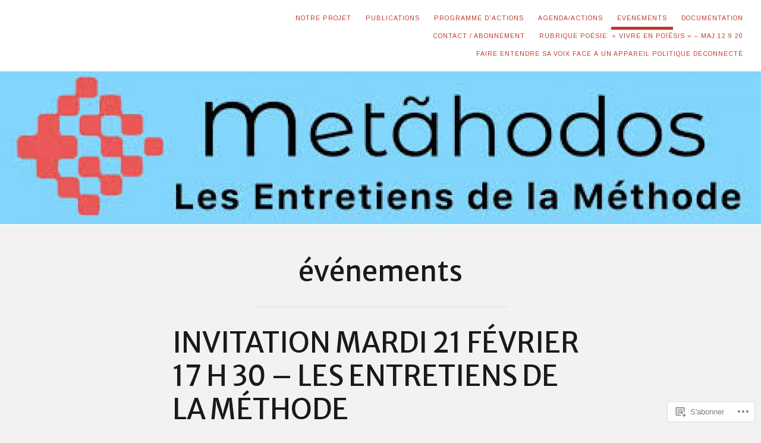

--- FILE ---
content_type: text/html; charset=UTF-8
request_url: https://metahodos.fr/evenements/
body_size: 30651
content:
<!DOCTYPE html>
<html lang="fr-FR">
<head>
	<meta charset="UTF-8" />
	<meta http-equiv="Content-Type" content="text/html; charset=UTF-8" />
	<meta name="viewport" content="width=device-width, initial-scale=1.0">
	<link rel="profile" href="https://gmpg.org/xfn/11" />
	<link rel="pingback" href="https://metahodos.fr/xmlrpc.php" />

	<title>événements</title>
<script type="text/javascript">
  WebFontConfig = {"google":{"families":["Merriweather+Sans:r:latin,latin-ext","Arimo:r,i,b,bi:latin,latin-ext"]},"api_url":"https:\/\/fonts-api.wp.com\/css"};
  (function() {
    var wf = document.createElement('script');
    wf.src = '/wp-content/plugins/custom-fonts/js/webfont.js';
    wf.type = 'text/javascript';
    wf.async = 'true';
    var s = document.getElementsByTagName('script')[0];
    s.parentNode.insertBefore(wf, s);
	})();
</script><style id="jetpack-custom-fonts-css">.wf-active .masthead .branding h1.logo, .wf-active .masthead .branding h1.logo a{font-family:"Merriweather Sans",sans-serif;font-weight:400;font-style:normal}.wf-active button, .wf-active input, .wf-active select, .wf-active textarea{font-family:"Arimo",sans-serif}.wf-active body{font-family:"Arimo",sans-serif}.wf-active .main div.sharedaddy h3{font-family:"Arimo",sans-serif}.wf-active body{font-family:"Arimo",sans-serif}.wf-active .masthead .branding h2.description{font-family:"Arimo",sans-serif}.wf-active article.post-archive section h2.posttitle{font-family:"Arimo",sans-serif}.wf-active article.post-archive section p.postmetadata{font-family:"Arimo",sans-serif}.wf-active article.post-archive section p{font-family:"Arimo",sans-serif}.wf-active .main article .postmetadata{font-family:"Arimo",sans-serif}.wf-active .col-sidebar{font-family:"Arimo",sans-serif}.wf-active .masthead .menu{font-family:"Arimo",sans-serif}.wf-active footer#footer{font-family:"Arimo",sans-serif}.wf-active body{font-family:"Arimo",sans-serif}.wf-active h1{font-style:normal;font-weight:400}.wf-active h2{font-style:normal;font-weight:400}.wf-active h3{font-style:normal;font-weight:400}.wf-active h4{font-style:normal;font-weight:400}.wf-active h5{font-style:normal;font-weight:400}.wf-active h6{font-style:normal;font-weight:400}.wf-active h1, .wf-active h2, .wf-active h3, .wf-active h4, .wf-active h5, .wf-active h6{font-family:"Merriweather Sans",sans-serif;font-weight:400;font-style:normal}.wf-active .widget h3.widgettitle span{font-family:"Merriweather Sans",sans-serif;font-style:normal;font-weight:400}</style>
<meta name='robots' content='max-image-preview:large' />

<!-- Async WordPress.com Remote Login -->
<script id="wpcom_remote_login_js">
var wpcom_remote_login_extra_auth = '';
function wpcom_remote_login_remove_dom_node_id( element_id ) {
	var dom_node = document.getElementById( element_id );
	if ( dom_node ) { dom_node.parentNode.removeChild( dom_node ); }
}
function wpcom_remote_login_remove_dom_node_classes( class_name ) {
	var dom_nodes = document.querySelectorAll( '.' + class_name );
	for ( var i = 0; i < dom_nodes.length; i++ ) {
		dom_nodes[ i ].parentNode.removeChild( dom_nodes[ i ] );
	}
}
function wpcom_remote_login_final_cleanup() {
	wpcom_remote_login_remove_dom_node_classes( "wpcom_remote_login_msg" );
	wpcom_remote_login_remove_dom_node_id( "wpcom_remote_login_key" );
	wpcom_remote_login_remove_dom_node_id( "wpcom_remote_login_validate" );
	wpcom_remote_login_remove_dom_node_id( "wpcom_remote_login_js" );
	wpcom_remote_login_remove_dom_node_id( "wpcom_request_access_iframe" );
	wpcom_remote_login_remove_dom_node_id( "wpcom_request_access_styles" );
}

// Watch for messages back from the remote login
window.addEventListener( "message", function( e ) {
	if ( e.origin === "https://r-login.wordpress.com" ) {
		var data = {};
		try {
			data = JSON.parse( e.data );
		} catch( e ) {
			wpcom_remote_login_final_cleanup();
			return;
		}

		if ( data.msg === 'LOGIN' ) {
			// Clean up the login check iframe
			wpcom_remote_login_remove_dom_node_id( "wpcom_remote_login_key" );

			var id_regex = new RegExp( /^[0-9]+$/ );
			var token_regex = new RegExp( /^.*|.*|.*$/ );
			if (
				token_regex.test( data.token )
				&& id_regex.test( data.wpcomid )
			) {
				// We have everything we need to ask for a login
				var script = document.createElement( "script" );
				script.setAttribute( "id", "wpcom_remote_login_validate" );
				script.src = '/remote-login.php?wpcom_remote_login=validate'
					+ '&wpcomid=' + data.wpcomid
					+ '&token=' + encodeURIComponent( data.token )
					+ '&host=' + window.location.protocol
					+ '//' + window.location.hostname
					+ '&postid=282'
					+ '&is_singular=';
				document.body.appendChild( script );
			}

			return;
		}

		// Safari ITP, not logged in, so redirect
		if ( data.msg === 'LOGIN-REDIRECT' ) {
			window.location = 'https://wordpress.com/log-in?redirect_to=' + window.location.href;
			return;
		}

		// Safari ITP, storage access failed, remove the request
		if ( data.msg === 'LOGIN-REMOVE' ) {
			var css_zap = 'html { -webkit-transition: margin-top 1s; transition: margin-top 1s; } /* 9001 */ html { margin-top: 0 !important; } * html body { margin-top: 0 !important; } @media screen and ( max-width: 782px ) { html { margin-top: 0 !important; } * html body { margin-top: 0 !important; } }';
			var style_zap = document.createElement( 'style' );
			style_zap.type = 'text/css';
			style_zap.appendChild( document.createTextNode( css_zap ) );
			document.body.appendChild( style_zap );

			var e = document.getElementById( 'wpcom_request_access_iframe' );
			e.parentNode.removeChild( e );

			document.cookie = 'wordpress_com_login_access=denied; path=/; max-age=31536000';

			return;
		}

		// Safari ITP
		if ( data.msg === 'REQUEST_ACCESS' ) {
			console.log( 'request access: safari' );

			// Check ITP iframe enable/disable knob
			if ( wpcom_remote_login_extra_auth !== 'safari_itp_iframe' ) {
				return;
			}

			// If we are in a "private window" there is no ITP.
			var private_window = false;
			try {
				var opendb = window.openDatabase( null, null, null, null );
			} catch( e ) {
				private_window = true;
			}

			if ( private_window ) {
				console.log( 'private window' );
				return;
			}

			var iframe = document.createElement( 'iframe' );
			iframe.id = 'wpcom_request_access_iframe';
			iframe.setAttribute( 'scrolling', 'no' );
			iframe.setAttribute( 'sandbox', 'allow-storage-access-by-user-activation allow-scripts allow-same-origin allow-top-navigation-by-user-activation' );
			iframe.src = 'https://r-login.wordpress.com/remote-login.php?wpcom_remote_login=request_access&origin=' + encodeURIComponent( data.origin ) + '&wpcomid=' + encodeURIComponent( data.wpcomid );

			var css = 'html { -webkit-transition: margin-top 1s; transition: margin-top 1s; } /* 9001 */ html { margin-top: 46px !important; } * html body { margin-top: 46px !important; } @media screen and ( max-width: 660px ) { html { margin-top: 71px !important; } * html body { margin-top: 71px !important; } #wpcom_request_access_iframe { display: block; height: 71px !important; } } #wpcom_request_access_iframe { border: 0px; height: 46px; position: fixed; top: 0; left: 0; width: 100%; min-width: 100%; z-index: 99999; background: #23282d; } ';

			var style = document.createElement( 'style' );
			style.type = 'text/css';
			style.id = 'wpcom_request_access_styles';
			style.appendChild( document.createTextNode( css ) );
			document.body.appendChild( style );

			document.body.appendChild( iframe );
		}

		if ( data.msg === 'DONE' ) {
			wpcom_remote_login_final_cleanup();
		}
	}
}, false );

// Inject the remote login iframe after the page has had a chance to load
// more critical resources
window.addEventListener( "DOMContentLoaded", function( e ) {
	var iframe = document.createElement( "iframe" );
	iframe.style.display = "none";
	iframe.setAttribute( "scrolling", "no" );
	iframe.setAttribute( "id", "wpcom_remote_login_key" );
	iframe.src = "https://r-login.wordpress.com/remote-login.php"
		+ "?wpcom_remote_login=key"
		+ "&origin=aHR0cHM6Ly9tZXRhaG9kb3MuZnI%3D"
		+ "&wpcomid=174587341"
		+ "&time=" + Math.floor( Date.now() / 1000 );
	document.body.appendChild( iframe );
}, false );
</script>
<link rel='dns-prefetch' href='//s0.wp.com' />
<link rel='dns-prefetch' href='//wordpress.com' />
<link rel='dns-prefetch' href='//fonts-api.wp.com' />
<link rel="alternate" type="application/rss+xml" title=" &raquo; Flux" href="https://metahodos.fr/feed/" />
<link rel="alternate" type="application/rss+xml" title=" &raquo; Flux des commentaires" href="https://metahodos.fr/comments/feed/" />
	<script type="text/javascript">
		/* <![CDATA[ */
		function addLoadEvent(func) {
			var oldonload = window.onload;
			if (typeof window.onload != 'function') {
				window.onload = func;
			} else {
				window.onload = function () {
					oldonload();
					func();
				}
			}
		}
		/* ]]> */
	</script>
	<link crossorigin='anonymous' rel='stylesheet' id='all-css-0-1' href='/wp-content/mu-plugins/likes/jetpack-likes.css?m=1743883414i&cssminify=yes' type='text/css' media='all' />
<style id='wp-emoji-styles-inline-css'>

	img.wp-smiley, img.emoji {
		display: inline !important;
		border: none !important;
		box-shadow: none !important;
		height: 1em !important;
		width: 1em !important;
		margin: 0 0.07em !important;
		vertical-align: -0.1em !important;
		background: none !important;
		padding: 0 !important;
	}
/*# sourceURL=wp-emoji-styles-inline-css */
</style>
<link crossorigin='anonymous' rel='stylesheet' id='all-css-2-1' href='/wp-content/plugins/gutenberg-core/v22.4.2/build/styles/block-library/style.min.css?m=1769608164i&cssminify=yes' type='text/css' media='all' />
<style id='wp-block-library-inline-css'>
.has-text-align-justify {
	text-align:justify;
}
.has-text-align-justify{text-align:justify;}

/*# sourceURL=wp-block-library-inline-css */
</style><style id='wp-block-quote-inline-css'>
.wp-block-quote{box-sizing:border-box;overflow-wrap:break-word}.wp-block-quote.is-large:where(:not(.is-style-plain)),.wp-block-quote.is-style-large:where(:not(.is-style-plain)){margin-bottom:1em;padding:0 1em}.wp-block-quote.is-large:where(:not(.is-style-plain)) p,.wp-block-quote.is-style-large:where(:not(.is-style-plain)) p{font-size:1.5em;font-style:italic;line-height:1.6}.wp-block-quote.is-large:where(:not(.is-style-plain)) cite,.wp-block-quote.is-large:where(:not(.is-style-plain)) footer,.wp-block-quote.is-style-large:where(:not(.is-style-plain)) cite,.wp-block-quote.is-style-large:where(:not(.is-style-plain)) footer{font-size:1.125em;text-align:right}.wp-block-quote>cite{display:block}
/*# sourceURL=https://s0.wp.com/wp-content/plugins/gutenberg-core/v22.4.2/build/styles/block-library/quote/style.min.css */
</style>
<style id='wp-block-heading-inline-css'>
h1:where(.wp-block-heading).has-background,h2:where(.wp-block-heading).has-background,h3:where(.wp-block-heading).has-background,h4:where(.wp-block-heading).has-background,h5:where(.wp-block-heading).has-background,h6:where(.wp-block-heading).has-background{padding:1.25em 2.375em}h1.has-text-align-left[style*=writing-mode]:where([style*=vertical-lr]),h1.has-text-align-right[style*=writing-mode]:where([style*=vertical-rl]),h2.has-text-align-left[style*=writing-mode]:where([style*=vertical-lr]),h2.has-text-align-right[style*=writing-mode]:where([style*=vertical-rl]),h3.has-text-align-left[style*=writing-mode]:where([style*=vertical-lr]),h3.has-text-align-right[style*=writing-mode]:where([style*=vertical-rl]),h4.has-text-align-left[style*=writing-mode]:where([style*=vertical-lr]),h4.has-text-align-right[style*=writing-mode]:where([style*=vertical-rl]),h5.has-text-align-left[style*=writing-mode]:where([style*=vertical-lr]),h5.has-text-align-right[style*=writing-mode]:where([style*=vertical-rl]),h6.has-text-align-left[style*=writing-mode]:where([style*=vertical-lr]),h6.has-text-align-right[style*=writing-mode]:where([style*=vertical-rl]){rotate:180deg}
/*# sourceURL=https://s0.wp.com/wp-content/plugins/gutenberg-core/v22.4.2/build/styles/block-library/heading/style.min.css */
</style>
<style id='wp-block-image-inline-css'>
.wp-block-image>a,.wp-block-image>figure>a{display:inline-block}.wp-block-image img{box-sizing:border-box;height:auto;max-width:100%;vertical-align:bottom}@media not (prefers-reduced-motion){.wp-block-image img.hide{visibility:hidden}.wp-block-image img.show{animation:show-content-image .4s}}.wp-block-image[style*=border-radius] img,.wp-block-image[style*=border-radius]>a{border-radius:inherit}.wp-block-image.has-custom-border img{box-sizing:border-box}.wp-block-image.aligncenter{text-align:center}.wp-block-image.alignfull>a,.wp-block-image.alignwide>a{width:100%}.wp-block-image.alignfull img,.wp-block-image.alignwide img{height:auto;width:100%}.wp-block-image .aligncenter,.wp-block-image .alignleft,.wp-block-image .alignright,.wp-block-image.aligncenter,.wp-block-image.alignleft,.wp-block-image.alignright{display:table}.wp-block-image .aligncenter>figcaption,.wp-block-image .alignleft>figcaption,.wp-block-image .alignright>figcaption,.wp-block-image.aligncenter>figcaption,.wp-block-image.alignleft>figcaption,.wp-block-image.alignright>figcaption{caption-side:bottom;display:table-caption}.wp-block-image .alignleft{float:left;margin:.5em 1em .5em 0}.wp-block-image .alignright{float:right;margin:.5em 0 .5em 1em}.wp-block-image .aligncenter{margin-left:auto;margin-right:auto}.wp-block-image :where(figcaption){margin-bottom:1em;margin-top:.5em}.wp-block-image.is-style-circle-mask img{border-radius:9999px}@supports ((-webkit-mask-image:none) or (mask-image:none)) or (-webkit-mask-image:none){.wp-block-image.is-style-circle-mask img{border-radius:0;-webkit-mask-image:url('data:image/svg+xml;utf8,<svg viewBox="0 0 100 100" xmlns="http://www.w3.org/2000/svg"><circle cx="50" cy="50" r="50"/></svg>');mask-image:url('data:image/svg+xml;utf8,<svg viewBox="0 0 100 100" xmlns="http://www.w3.org/2000/svg"><circle cx="50" cy="50" r="50"/></svg>');mask-mode:alpha;-webkit-mask-position:center;mask-position:center;-webkit-mask-repeat:no-repeat;mask-repeat:no-repeat;-webkit-mask-size:contain;mask-size:contain}}:root :where(.wp-block-image.is-style-rounded img,.wp-block-image .is-style-rounded img){border-radius:9999px}.wp-block-image figure{margin:0}.wp-lightbox-container{display:flex;flex-direction:column;position:relative}.wp-lightbox-container img{cursor:zoom-in}.wp-lightbox-container img:hover+button{opacity:1}.wp-lightbox-container button{align-items:center;backdrop-filter:blur(16px) saturate(180%);background-color:#5a5a5a40;border:none;border-radius:4px;cursor:zoom-in;display:flex;height:20px;justify-content:center;opacity:0;padding:0;position:absolute;right:16px;text-align:center;top:16px;width:20px;z-index:100}@media not (prefers-reduced-motion){.wp-lightbox-container button{transition:opacity .2s ease}}.wp-lightbox-container button:focus-visible{outline:3px auto #5a5a5a40;outline:3px auto -webkit-focus-ring-color;outline-offset:3px}.wp-lightbox-container button:hover{cursor:pointer;opacity:1}.wp-lightbox-container button:focus{opacity:1}.wp-lightbox-container button:focus,.wp-lightbox-container button:hover,.wp-lightbox-container button:not(:hover):not(:active):not(.has-background){background-color:#5a5a5a40;border:none}.wp-lightbox-overlay{box-sizing:border-box;cursor:zoom-out;height:100vh;left:0;overflow:hidden;position:fixed;top:0;visibility:hidden;width:100%;z-index:100000}.wp-lightbox-overlay .close-button{align-items:center;cursor:pointer;display:flex;justify-content:center;min-height:40px;min-width:40px;padding:0;position:absolute;right:calc(env(safe-area-inset-right) + 16px);top:calc(env(safe-area-inset-top) + 16px);z-index:5000000}.wp-lightbox-overlay .close-button:focus,.wp-lightbox-overlay .close-button:hover,.wp-lightbox-overlay .close-button:not(:hover):not(:active):not(.has-background){background:none;border:none}.wp-lightbox-overlay .lightbox-image-container{height:var(--wp--lightbox-container-height);left:50%;overflow:hidden;position:absolute;top:50%;transform:translate(-50%,-50%);transform-origin:top left;width:var(--wp--lightbox-container-width);z-index:9999999999}.wp-lightbox-overlay .wp-block-image{align-items:center;box-sizing:border-box;display:flex;height:100%;justify-content:center;margin:0;position:relative;transform-origin:0 0;width:100%;z-index:3000000}.wp-lightbox-overlay .wp-block-image img{height:var(--wp--lightbox-image-height);min-height:var(--wp--lightbox-image-height);min-width:var(--wp--lightbox-image-width);width:var(--wp--lightbox-image-width)}.wp-lightbox-overlay .wp-block-image figcaption{display:none}.wp-lightbox-overlay button{background:none;border:none}.wp-lightbox-overlay .scrim{background-color:#fff;height:100%;opacity:.9;position:absolute;width:100%;z-index:2000000}.wp-lightbox-overlay.active{visibility:visible}@media not (prefers-reduced-motion){.wp-lightbox-overlay.active{animation:turn-on-visibility .25s both}.wp-lightbox-overlay.active img{animation:turn-on-visibility .35s both}.wp-lightbox-overlay.show-closing-animation:not(.active){animation:turn-off-visibility .35s both}.wp-lightbox-overlay.show-closing-animation:not(.active) img{animation:turn-off-visibility .25s both}.wp-lightbox-overlay.zoom.active{animation:none;opacity:1;visibility:visible}.wp-lightbox-overlay.zoom.active .lightbox-image-container{animation:lightbox-zoom-in .4s}.wp-lightbox-overlay.zoom.active .lightbox-image-container img{animation:none}.wp-lightbox-overlay.zoom.active .scrim{animation:turn-on-visibility .4s forwards}.wp-lightbox-overlay.zoom.show-closing-animation:not(.active){animation:none}.wp-lightbox-overlay.zoom.show-closing-animation:not(.active) .lightbox-image-container{animation:lightbox-zoom-out .4s}.wp-lightbox-overlay.zoom.show-closing-animation:not(.active) .lightbox-image-container img{animation:none}.wp-lightbox-overlay.zoom.show-closing-animation:not(.active) .scrim{animation:turn-off-visibility .4s forwards}}@keyframes show-content-image{0%{visibility:hidden}99%{visibility:hidden}to{visibility:visible}}@keyframes turn-on-visibility{0%{opacity:0}to{opacity:1}}@keyframes turn-off-visibility{0%{opacity:1;visibility:visible}99%{opacity:0;visibility:visible}to{opacity:0;visibility:hidden}}@keyframes lightbox-zoom-in{0%{transform:translate(calc((-100vw + var(--wp--lightbox-scrollbar-width))/2 + var(--wp--lightbox-initial-left-position)),calc(-50vh + var(--wp--lightbox-initial-top-position))) scale(var(--wp--lightbox-scale))}to{transform:translate(-50%,-50%) scale(1)}}@keyframes lightbox-zoom-out{0%{transform:translate(-50%,-50%) scale(1);visibility:visible}99%{visibility:visible}to{transform:translate(calc((-100vw + var(--wp--lightbox-scrollbar-width))/2 + var(--wp--lightbox-initial-left-position)),calc(-50vh + var(--wp--lightbox-initial-top-position))) scale(var(--wp--lightbox-scale));visibility:hidden}}
/*# sourceURL=https://s0.wp.com/wp-content/plugins/gutenberg-core/v22.4.2/build/styles/block-library/image/style.min.css */
</style>
<style id='wp-block-list-inline-css'>
ol,ul{box-sizing:border-box}:root :where(.wp-block-list.has-background){padding:1.25em 2.375em}
/*# sourceURL=https://s0.wp.com/wp-content/plugins/gutenberg-core/v22.4.2/build/styles/block-library/list/style.min.css */
</style>
<style id='wp-block-paragraph-inline-css'>
.is-small-text{font-size:.875em}.is-regular-text{font-size:1em}.is-large-text{font-size:2.25em}.is-larger-text{font-size:3em}.has-drop-cap:not(:focus):first-letter{float:left;font-size:8.4em;font-style:normal;font-weight:100;line-height:.68;margin:.05em .1em 0 0;text-transform:uppercase}body.rtl .has-drop-cap:not(:focus):first-letter{float:none;margin-left:.1em}p.has-drop-cap.has-background{overflow:hidden}:root :where(p.has-background){padding:1.25em 2.375em}:where(p.has-text-color:not(.has-link-color)) a{color:inherit}p.has-text-align-left[style*="writing-mode:vertical-lr"],p.has-text-align-right[style*="writing-mode:vertical-rl"]{rotate:180deg}
/*# sourceURL=https://s0.wp.com/wp-content/plugins/gutenberg-core/v22.4.2/build/styles/block-library/paragraph/style.min.css */
</style>
<style id='global-styles-inline-css'>
:root{--wp--preset--aspect-ratio--square: 1;--wp--preset--aspect-ratio--4-3: 4/3;--wp--preset--aspect-ratio--3-4: 3/4;--wp--preset--aspect-ratio--3-2: 3/2;--wp--preset--aspect-ratio--2-3: 2/3;--wp--preset--aspect-ratio--16-9: 16/9;--wp--preset--aspect-ratio--9-16: 9/16;--wp--preset--color--black: #000000;--wp--preset--color--cyan-bluish-gray: #abb8c3;--wp--preset--color--white: #ffffff;--wp--preset--color--pale-pink: #f78da7;--wp--preset--color--vivid-red: #cf2e2e;--wp--preset--color--luminous-vivid-orange: #ff6900;--wp--preset--color--luminous-vivid-amber: #fcb900;--wp--preset--color--light-green-cyan: #7bdcb5;--wp--preset--color--vivid-green-cyan: #00d084;--wp--preset--color--pale-cyan-blue: #8ed1fc;--wp--preset--color--vivid-cyan-blue: #0693e3;--wp--preset--color--vivid-purple: #9b51e0;--wp--preset--gradient--vivid-cyan-blue-to-vivid-purple: linear-gradient(135deg,rgb(6,147,227) 0%,rgb(155,81,224) 100%);--wp--preset--gradient--light-green-cyan-to-vivid-green-cyan: linear-gradient(135deg,rgb(122,220,180) 0%,rgb(0,208,130) 100%);--wp--preset--gradient--luminous-vivid-amber-to-luminous-vivid-orange: linear-gradient(135deg,rgb(252,185,0) 0%,rgb(255,105,0) 100%);--wp--preset--gradient--luminous-vivid-orange-to-vivid-red: linear-gradient(135deg,rgb(255,105,0) 0%,rgb(207,46,46) 100%);--wp--preset--gradient--very-light-gray-to-cyan-bluish-gray: linear-gradient(135deg,rgb(238,238,238) 0%,rgb(169,184,195) 100%);--wp--preset--gradient--cool-to-warm-spectrum: linear-gradient(135deg,rgb(74,234,220) 0%,rgb(151,120,209) 20%,rgb(207,42,186) 40%,rgb(238,44,130) 60%,rgb(251,105,98) 80%,rgb(254,248,76) 100%);--wp--preset--gradient--blush-light-purple: linear-gradient(135deg,rgb(255,206,236) 0%,rgb(152,150,240) 100%);--wp--preset--gradient--blush-bordeaux: linear-gradient(135deg,rgb(254,205,165) 0%,rgb(254,45,45) 50%,rgb(107,0,62) 100%);--wp--preset--gradient--luminous-dusk: linear-gradient(135deg,rgb(255,203,112) 0%,rgb(199,81,192) 50%,rgb(65,88,208) 100%);--wp--preset--gradient--pale-ocean: linear-gradient(135deg,rgb(255,245,203) 0%,rgb(182,227,212) 50%,rgb(51,167,181) 100%);--wp--preset--gradient--electric-grass: linear-gradient(135deg,rgb(202,248,128) 0%,rgb(113,206,126) 100%);--wp--preset--gradient--midnight: linear-gradient(135deg,rgb(2,3,129) 0%,rgb(40,116,252) 100%);--wp--preset--font-size--small: 13px;--wp--preset--font-size--medium: 20px;--wp--preset--font-size--large: 36px;--wp--preset--font-size--x-large: 42px;--wp--preset--font-size--normal: 16px;--wp--preset--font-size--huge: 42px;--wp--preset--font-family--albert-sans: 'Albert Sans', sans-serif;--wp--preset--font-family--alegreya: Alegreya, serif;--wp--preset--font-family--arvo: Arvo, serif;--wp--preset--font-family--bodoni-moda: 'Bodoni Moda', serif;--wp--preset--font-family--bricolage-grotesque: 'Bricolage Grotesque', sans-serif;--wp--preset--font-family--cabin: Cabin, sans-serif;--wp--preset--font-family--chivo: Chivo, sans-serif;--wp--preset--font-family--commissioner: Commissioner, sans-serif;--wp--preset--font-family--cormorant: Cormorant, serif;--wp--preset--font-family--courier-prime: 'Courier Prime', monospace;--wp--preset--font-family--crimson-pro: 'Crimson Pro', serif;--wp--preset--font-family--dm-mono: 'DM Mono', monospace;--wp--preset--font-family--dm-sans: 'DM Sans', sans-serif;--wp--preset--font-family--dm-serif-display: 'DM Serif Display', serif;--wp--preset--font-family--domine: Domine, serif;--wp--preset--font-family--eb-garamond: 'EB Garamond', serif;--wp--preset--font-family--epilogue: Epilogue, sans-serif;--wp--preset--font-family--fahkwang: Fahkwang, sans-serif;--wp--preset--font-family--figtree: Figtree, sans-serif;--wp--preset--font-family--fira-sans: 'Fira Sans', sans-serif;--wp--preset--font-family--fjalla-one: 'Fjalla One', sans-serif;--wp--preset--font-family--fraunces: Fraunces, serif;--wp--preset--font-family--gabarito: Gabarito, system-ui;--wp--preset--font-family--ibm-plex-mono: 'IBM Plex Mono', monospace;--wp--preset--font-family--ibm-plex-sans: 'IBM Plex Sans', sans-serif;--wp--preset--font-family--ibarra-real-nova: 'Ibarra Real Nova', serif;--wp--preset--font-family--instrument-serif: 'Instrument Serif', serif;--wp--preset--font-family--inter: Inter, sans-serif;--wp--preset--font-family--josefin-sans: 'Josefin Sans', sans-serif;--wp--preset--font-family--jost: Jost, sans-serif;--wp--preset--font-family--libre-baskerville: 'Libre Baskerville', serif;--wp--preset--font-family--libre-franklin: 'Libre Franklin', sans-serif;--wp--preset--font-family--literata: Literata, serif;--wp--preset--font-family--lora: Lora, serif;--wp--preset--font-family--merriweather: Merriweather, serif;--wp--preset--font-family--montserrat: Montserrat, sans-serif;--wp--preset--font-family--newsreader: Newsreader, serif;--wp--preset--font-family--noto-sans-mono: 'Noto Sans Mono', sans-serif;--wp--preset--font-family--nunito: Nunito, sans-serif;--wp--preset--font-family--open-sans: 'Open Sans', sans-serif;--wp--preset--font-family--overpass: Overpass, sans-serif;--wp--preset--font-family--pt-serif: 'PT Serif', serif;--wp--preset--font-family--petrona: Petrona, serif;--wp--preset--font-family--piazzolla: Piazzolla, serif;--wp--preset--font-family--playfair-display: 'Playfair Display', serif;--wp--preset--font-family--plus-jakarta-sans: 'Plus Jakarta Sans', sans-serif;--wp--preset--font-family--poppins: Poppins, sans-serif;--wp--preset--font-family--raleway: Raleway, sans-serif;--wp--preset--font-family--roboto: Roboto, sans-serif;--wp--preset--font-family--roboto-slab: 'Roboto Slab', serif;--wp--preset--font-family--rubik: Rubik, sans-serif;--wp--preset--font-family--rufina: Rufina, serif;--wp--preset--font-family--sora: Sora, sans-serif;--wp--preset--font-family--source-sans-3: 'Source Sans 3', sans-serif;--wp--preset--font-family--source-serif-4: 'Source Serif 4', serif;--wp--preset--font-family--space-mono: 'Space Mono', monospace;--wp--preset--font-family--syne: Syne, sans-serif;--wp--preset--font-family--texturina: Texturina, serif;--wp--preset--font-family--urbanist: Urbanist, sans-serif;--wp--preset--font-family--work-sans: 'Work Sans', sans-serif;--wp--preset--spacing--20: 0.44rem;--wp--preset--spacing--30: 0.67rem;--wp--preset--spacing--40: 1rem;--wp--preset--spacing--50: 1.5rem;--wp--preset--spacing--60: 2.25rem;--wp--preset--spacing--70: 3.38rem;--wp--preset--spacing--80: 5.06rem;--wp--preset--shadow--natural: 6px 6px 9px rgba(0, 0, 0, 0.2);--wp--preset--shadow--deep: 12px 12px 50px rgba(0, 0, 0, 0.4);--wp--preset--shadow--sharp: 6px 6px 0px rgba(0, 0, 0, 0.2);--wp--preset--shadow--outlined: 6px 6px 0px -3px rgb(255, 255, 255), 6px 6px rgb(0, 0, 0);--wp--preset--shadow--crisp: 6px 6px 0px rgb(0, 0, 0);}:where(body) { margin: 0; }:where(.is-layout-flex){gap: 0.5em;}:where(.is-layout-grid){gap: 0.5em;}body .is-layout-flex{display: flex;}.is-layout-flex{flex-wrap: wrap;align-items: center;}.is-layout-flex > :is(*, div){margin: 0;}body .is-layout-grid{display: grid;}.is-layout-grid > :is(*, div){margin: 0;}body{padding-top: 0px;padding-right: 0px;padding-bottom: 0px;padding-left: 0px;}:root :where(.wp-element-button, .wp-block-button__link){background-color: #32373c;border-width: 0;color: #fff;font-family: inherit;font-size: inherit;font-style: inherit;font-weight: inherit;letter-spacing: inherit;line-height: inherit;padding-top: calc(0.667em + 2px);padding-right: calc(1.333em + 2px);padding-bottom: calc(0.667em + 2px);padding-left: calc(1.333em + 2px);text-decoration: none;text-transform: inherit;}.has-black-color{color: var(--wp--preset--color--black) !important;}.has-cyan-bluish-gray-color{color: var(--wp--preset--color--cyan-bluish-gray) !important;}.has-white-color{color: var(--wp--preset--color--white) !important;}.has-pale-pink-color{color: var(--wp--preset--color--pale-pink) !important;}.has-vivid-red-color{color: var(--wp--preset--color--vivid-red) !important;}.has-luminous-vivid-orange-color{color: var(--wp--preset--color--luminous-vivid-orange) !important;}.has-luminous-vivid-amber-color{color: var(--wp--preset--color--luminous-vivid-amber) !important;}.has-light-green-cyan-color{color: var(--wp--preset--color--light-green-cyan) !important;}.has-vivid-green-cyan-color{color: var(--wp--preset--color--vivid-green-cyan) !important;}.has-pale-cyan-blue-color{color: var(--wp--preset--color--pale-cyan-blue) !important;}.has-vivid-cyan-blue-color{color: var(--wp--preset--color--vivid-cyan-blue) !important;}.has-vivid-purple-color{color: var(--wp--preset--color--vivid-purple) !important;}.has-black-background-color{background-color: var(--wp--preset--color--black) !important;}.has-cyan-bluish-gray-background-color{background-color: var(--wp--preset--color--cyan-bluish-gray) !important;}.has-white-background-color{background-color: var(--wp--preset--color--white) !important;}.has-pale-pink-background-color{background-color: var(--wp--preset--color--pale-pink) !important;}.has-vivid-red-background-color{background-color: var(--wp--preset--color--vivid-red) !important;}.has-luminous-vivid-orange-background-color{background-color: var(--wp--preset--color--luminous-vivid-orange) !important;}.has-luminous-vivid-amber-background-color{background-color: var(--wp--preset--color--luminous-vivid-amber) !important;}.has-light-green-cyan-background-color{background-color: var(--wp--preset--color--light-green-cyan) !important;}.has-vivid-green-cyan-background-color{background-color: var(--wp--preset--color--vivid-green-cyan) !important;}.has-pale-cyan-blue-background-color{background-color: var(--wp--preset--color--pale-cyan-blue) !important;}.has-vivid-cyan-blue-background-color{background-color: var(--wp--preset--color--vivid-cyan-blue) !important;}.has-vivid-purple-background-color{background-color: var(--wp--preset--color--vivid-purple) !important;}.has-black-border-color{border-color: var(--wp--preset--color--black) !important;}.has-cyan-bluish-gray-border-color{border-color: var(--wp--preset--color--cyan-bluish-gray) !important;}.has-white-border-color{border-color: var(--wp--preset--color--white) !important;}.has-pale-pink-border-color{border-color: var(--wp--preset--color--pale-pink) !important;}.has-vivid-red-border-color{border-color: var(--wp--preset--color--vivid-red) !important;}.has-luminous-vivid-orange-border-color{border-color: var(--wp--preset--color--luminous-vivid-orange) !important;}.has-luminous-vivid-amber-border-color{border-color: var(--wp--preset--color--luminous-vivid-amber) !important;}.has-light-green-cyan-border-color{border-color: var(--wp--preset--color--light-green-cyan) !important;}.has-vivid-green-cyan-border-color{border-color: var(--wp--preset--color--vivid-green-cyan) !important;}.has-pale-cyan-blue-border-color{border-color: var(--wp--preset--color--pale-cyan-blue) !important;}.has-vivid-cyan-blue-border-color{border-color: var(--wp--preset--color--vivid-cyan-blue) !important;}.has-vivid-purple-border-color{border-color: var(--wp--preset--color--vivid-purple) !important;}.has-vivid-cyan-blue-to-vivid-purple-gradient-background{background: var(--wp--preset--gradient--vivid-cyan-blue-to-vivid-purple) !important;}.has-light-green-cyan-to-vivid-green-cyan-gradient-background{background: var(--wp--preset--gradient--light-green-cyan-to-vivid-green-cyan) !important;}.has-luminous-vivid-amber-to-luminous-vivid-orange-gradient-background{background: var(--wp--preset--gradient--luminous-vivid-amber-to-luminous-vivid-orange) !important;}.has-luminous-vivid-orange-to-vivid-red-gradient-background{background: var(--wp--preset--gradient--luminous-vivid-orange-to-vivid-red) !important;}.has-very-light-gray-to-cyan-bluish-gray-gradient-background{background: var(--wp--preset--gradient--very-light-gray-to-cyan-bluish-gray) !important;}.has-cool-to-warm-spectrum-gradient-background{background: var(--wp--preset--gradient--cool-to-warm-spectrum) !important;}.has-blush-light-purple-gradient-background{background: var(--wp--preset--gradient--blush-light-purple) !important;}.has-blush-bordeaux-gradient-background{background: var(--wp--preset--gradient--blush-bordeaux) !important;}.has-luminous-dusk-gradient-background{background: var(--wp--preset--gradient--luminous-dusk) !important;}.has-pale-ocean-gradient-background{background: var(--wp--preset--gradient--pale-ocean) !important;}.has-electric-grass-gradient-background{background: var(--wp--preset--gradient--electric-grass) !important;}.has-midnight-gradient-background{background: var(--wp--preset--gradient--midnight) !important;}.has-small-font-size{font-size: var(--wp--preset--font-size--small) !important;}.has-medium-font-size{font-size: var(--wp--preset--font-size--medium) !important;}.has-large-font-size{font-size: var(--wp--preset--font-size--large) !important;}.has-x-large-font-size{font-size: var(--wp--preset--font-size--x-large) !important;}.has-normal-font-size{font-size: var(--wp--preset--font-size--normal) !important;}.has-huge-font-size{font-size: var(--wp--preset--font-size--huge) !important;}.has-albert-sans-font-family{font-family: var(--wp--preset--font-family--albert-sans) !important;}.has-alegreya-font-family{font-family: var(--wp--preset--font-family--alegreya) !important;}.has-arvo-font-family{font-family: var(--wp--preset--font-family--arvo) !important;}.has-bodoni-moda-font-family{font-family: var(--wp--preset--font-family--bodoni-moda) !important;}.has-bricolage-grotesque-font-family{font-family: var(--wp--preset--font-family--bricolage-grotesque) !important;}.has-cabin-font-family{font-family: var(--wp--preset--font-family--cabin) !important;}.has-chivo-font-family{font-family: var(--wp--preset--font-family--chivo) !important;}.has-commissioner-font-family{font-family: var(--wp--preset--font-family--commissioner) !important;}.has-cormorant-font-family{font-family: var(--wp--preset--font-family--cormorant) !important;}.has-courier-prime-font-family{font-family: var(--wp--preset--font-family--courier-prime) !important;}.has-crimson-pro-font-family{font-family: var(--wp--preset--font-family--crimson-pro) !important;}.has-dm-mono-font-family{font-family: var(--wp--preset--font-family--dm-mono) !important;}.has-dm-sans-font-family{font-family: var(--wp--preset--font-family--dm-sans) !important;}.has-dm-serif-display-font-family{font-family: var(--wp--preset--font-family--dm-serif-display) !important;}.has-domine-font-family{font-family: var(--wp--preset--font-family--domine) !important;}.has-eb-garamond-font-family{font-family: var(--wp--preset--font-family--eb-garamond) !important;}.has-epilogue-font-family{font-family: var(--wp--preset--font-family--epilogue) !important;}.has-fahkwang-font-family{font-family: var(--wp--preset--font-family--fahkwang) !important;}.has-figtree-font-family{font-family: var(--wp--preset--font-family--figtree) !important;}.has-fira-sans-font-family{font-family: var(--wp--preset--font-family--fira-sans) !important;}.has-fjalla-one-font-family{font-family: var(--wp--preset--font-family--fjalla-one) !important;}.has-fraunces-font-family{font-family: var(--wp--preset--font-family--fraunces) !important;}.has-gabarito-font-family{font-family: var(--wp--preset--font-family--gabarito) !important;}.has-ibm-plex-mono-font-family{font-family: var(--wp--preset--font-family--ibm-plex-mono) !important;}.has-ibm-plex-sans-font-family{font-family: var(--wp--preset--font-family--ibm-plex-sans) !important;}.has-ibarra-real-nova-font-family{font-family: var(--wp--preset--font-family--ibarra-real-nova) !important;}.has-instrument-serif-font-family{font-family: var(--wp--preset--font-family--instrument-serif) !important;}.has-inter-font-family{font-family: var(--wp--preset--font-family--inter) !important;}.has-josefin-sans-font-family{font-family: var(--wp--preset--font-family--josefin-sans) !important;}.has-jost-font-family{font-family: var(--wp--preset--font-family--jost) !important;}.has-libre-baskerville-font-family{font-family: var(--wp--preset--font-family--libre-baskerville) !important;}.has-libre-franklin-font-family{font-family: var(--wp--preset--font-family--libre-franklin) !important;}.has-literata-font-family{font-family: var(--wp--preset--font-family--literata) !important;}.has-lora-font-family{font-family: var(--wp--preset--font-family--lora) !important;}.has-merriweather-font-family{font-family: var(--wp--preset--font-family--merriweather) !important;}.has-montserrat-font-family{font-family: var(--wp--preset--font-family--montserrat) !important;}.has-newsreader-font-family{font-family: var(--wp--preset--font-family--newsreader) !important;}.has-noto-sans-mono-font-family{font-family: var(--wp--preset--font-family--noto-sans-mono) !important;}.has-nunito-font-family{font-family: var(--wp--preset--font-family--nunito) !important;}.has-open-sans-font-family{font-family: var(--wp--preset--font-family--open-sans) !important;}.has-overpass-font-family{font-family: var(--wp--preset--font-family--overpass) !important;}.has-pt-serif-font-family{font-family: var(--wp--preset--font-family--pt-serif) !important;}.has-petrona-font-family{font-family: var(--wp--preset--font-family--petrona) !important;}.has-piazzolla-font-family{font-family: var(--wp--preset--font-family--piazzolla) !important;}.has-playfair-display-font-family{font-family: var(--wp--preset--font-family--playfair-display) !important;}.has-plus-jakarta-sans-font-family{font-family: var(--wp--preset--font-family--plus-jakarta-sans) !important;}.has-poppins-font-family{font-family: var(--wp--preset--font-family--poppins) !important;}.has-raleway-font-family{font-family: var(--wp--preset--font-family--raleway) !important;}.has-roboto-font-family{font-family: var(--wp--preset--font-family--roboto) !important;}.has-roboto-slab-font-family{font-family: var(--wp--preset--font-family--roboto-slab) !important;}.has-rubik-font-family{font-family: var(--wp--preset--font-family--rubik) !important;}.has-rufina-font-family{font-family: var(--wp--preset--font-family--rufina) !important;}.has-sora-font-family{font-family: var(--wp--preset--font-family--sora) !important;}.has-source-sans-3-font-family{font-family: var(--wp--preset--font-family--source-sans-3) !important;}.has-source-serif-4-font-family{font-family: var(--wp--preset--font-family--source-serif-4) !important;}.has-space-mono-font-family{font-family: var(--wp--preset--font-family--space-mono) !important;}.has-syne-font-family{font-family: var(--wp--preset--font-family--syne) !important;}.has-texturina-font-family{font-family: var(--wp--preset--font-family--texturina) !important;}.has-urbanist-font-family{font-family: var(--wp--preset--font-family--urbanist) !important;}.has-work-sans-font-family{font-family: var(--wp--preset--font-family--work-sans) !important;}
/*# sourceURL=global-styles-inline-css */
</style>

<style id='classic-theme-styles-inline-css'>
.wp-block-button__link{background-color:#32373c;border-radius:9999px;box-shadow:none;color:#fff;font-size:1.125em;padding:calc(.667em + 2px) calc(1.333em + 2px);text-decoration:none}.wp-block-file__button{background:#32373c;color:#fff}.wp-block-accordion-heading{margin:0}.wp-block-accordion-heading__toggle{background-color:inherit!important;color:inherit!important}.wp-block-accordion-heading__toggle:not(:focus-visible){outline:none}.wp-block-accordion-heading__toggle:focus,.wp-block-accordion-heading__toggle:hover{background-color:inherit!important;border:none;box-shadow:none;color:inherit;padding:var(--wp--preset--spacing--20,1em) 0;text-decoration:none}.wp-block-accordion-heading__toggle:focus-visible{outline:auto;outline-offset:0}
/*# sourceURL=/wp-content/plugins/gutenberg-core/v22.4.2/build/styles/block-library/classic.min.css */
</style>
<link crossorigin='anonymous' rel='stylesheet' id='all-css-4-1' href='/_static/??-eJyVj+FuwjAMhF9orlVWBH+mPcrUBouZxkkUuyDenpRUbBOo0v5drLvvLnhJ4GIwCobJT0cOii4OPrpRcdO0+6YFZUmeINO56fDAag8HqF09NU71DX+B7JuEFFMm4UnQU4HenYWtinRgixkq4iksE/wMyVTuknqbHVKCPfnCDrYWu6SSgWEo/aqwrIA6ar1OZjR4Hpelfy41yhiicUnrQ/z3/1WuLTmRpd6NyxslxoBfHBweKVCu7S/lDP2Uj3a3fd/su13bnW7n/bRX&cssminify=yes' type='text/css' media='all' />
<link rel='stylesheet' id='lens-fonts-css' href='https://fonts-api.wp.com/css?family=Roboto+Slab%3A300%2C700&#038;subset=latin%2Clatin-ext&#038;display=swap&#038;ver=1.0' media='all' />
<link crossorigin='anonymous' rel='stylesheet' id='all-css-6-1' href='/_static/??-eJzTLy/QTc7PK0nNK9HPLdUtyClNz8wr1i9KTcrJTwcy0/WTi5G5ekCujj52Temp+bo5+cmJJZn5eSgc3bScxMwikFb7XFtDE1NLExMLc0OTLACohS2q&cssminify=yes' type='text/css' media='all' />
<style id='jetpack-global-styles-frontend-style-inline-css'>
:root { --font-headings: unset; --font-base: unset; --font-headings-default: -apple-system,BlinkMacSystemFont,"Segoe UI",Roboto,Oxygen-Sans,Ubuntu,Cantarell,"Helvetica Neue",sans-serif; --font-base-default: -apple-system,BlinkMacSystemFont,"Segoe UI",Roboto,Oxygen-Sans,Ubuntu,Cantarell,"Helvetica Neue",sans-serif;}
/*# sourceURL=jetpack-global-styles-frontend-style-inline-css */
</style>
<link crossorigin='anonymous' rel='stylesheet' id='all-css-8-1' href='/_static/??-eJyNjcEKwjAQRH/IuFRT6kX8FNkmS5K6yQY3Qfx7bfEiXrwM82B4A49qnJRGpUHupnIPqSgs1Cq624chi6zhO5OCRryTR++fW00l7J3qDv43XVNxoOISsmEJol/wY2uR8vs3WggsM/I6uOTzMI3Hw8lOg11eUT1JKA==&cssminify=yes' type='text/css' media='all' />
<script type="text/javascript" id="lens-script-main-js-extra">
/* <![CDATA[ */
var js_i18n = {"menu":"Menu"};
//# sourceURL=lens-script-main-js-extra
/* ]]> */
</script>
<script type="text/javascript" id="wpcom-actionbar-placeholder-js-extra">
/* <![CDATA[ */
var actionbardata = {"siteID":"174587341","postID":"282","siteURL":"https://metahodos.fr","xhrURL":"https://metahodos.fr/wp-admin/admin-ajax.php","nonce":"ed6cb78177","isLoggedIn":"","statusMessage":"","subsEmailDefault":"instantly","proxyScriptUrl":"https://s0.wp.com/wp-content/js/wpcom-proxy-request.js?m=1513050504i&amp;ver=20211021","shortlink":"https://wp.me/PbOy8R-4y","i18n":{"followedText":"Les nouvelles publications de ce site appara\u00eetront d\u00e9sormais dans votre \u003Ca href=\"https://wordpress.com/reader\"\u003ELecteur\u003C/a\u003E","foldBar":"R\u00e9duire cette barre","unfoldBar":"Agrandir cette barre","shortLinkCopied":"Lien court copi\u00e9 dans le presse-papier"}};
//# sourceURL=wpcom-actionbar-placeholder-js-extra
/* ]]> */
</script>
<script type="text/javascript" id="jetpack-mu-wpcom-settings-js-before">
/* <![CDATA[ */
var JETPACK_MU_WPCOM_SETTINGS = {"assetsUrl":"https://s0.wp.com/wp-content/mu-plugins/jetpack-mu-wpcom-plugin/moon/jetpack_vendor/automattic/jetpack-mu-wpcom/src/build/"};
//# sourceURL=jetpack-mu-wpcom-settings-js-before
/* ]]> */
</script>
<script crossorigin='anonymous' type='text/javascript'  src='/_static/??-eJyNzksOwjAMBNALkbqAymeBOEvUWG2i2AmJo9LbN5XKgkUFKy/mjcYwRdUHFmQBlyF5UTGF99y4fICaWe59MZjX0L0Kpnk7DVn+iRTZIWnBPWxJD5h90AbNniGdA3/vfR6WEamimJBsIfDIW+NvOgr5rtonPY7XU9ud28vt7hZhaWXt'></script>
<script type="text/javascript" id="rlt-proxy-js-after">
/* <![CDATA[ */
	rltInitialize( {"token":null,"iframeOrigins":["https:\/\/widgets.wp.com"]} );
//# sourceURL=rlt-proxy-js-after
/* ]]> */
</script>
<link rel="EditURI" type="application/rsd+xml" title="RSD" href="https://metahodosfr.wordpress.com/xmlrpc.php?rsd" />
<meta name="generator" content="WordPress.com" />
<link rel="canonical" href="https://metahodos.fr/evenements/" />
<link rel='shortlink' href='https://wp.me/PbOy8R-4y' />
<link rel="alternate" type="application/json+oembed" href="https://public-api.wordpress.com/oembed/?format=json&amp;url=https%3A%2F%2Fmetahodos.fr%2Fevenements%2F&amp;for=wpcom-auto-discovery" /><link rel="alternate" type="application/xml+oembed" href="https://public-api.wordpress.com/oembed/?format=xml&amp;url=https%3A%2F%2Fmetahodos.fr%2Fevenements%2F&amp;for=wpcom-auto-discovery" />
<!-- Jetpack Open Graph Tags -->
<meta property="og:type" content="article" />
<meta property="og:title" content="événements" />
<meta property="og:url" content="https://metahodos.fr/evenements/" />
<meta property="og:description" content="INVITATION MARDI 21 FÉVRIER 17 H 30 – LES ENTRETIENS DE LA MÉTHODE METAHODOS AURA 4 ANS EN MARS PROCHAIN Merci aux contributeurs et lecteurs qui nourrissent les échanges et réflexions – Plus de 400…" />
<meta property="article:published_time" content="2021-11-15T17:37:44+00:00" />
<meta property="article:modified_time" content="2023-02-17T06:52:35+00:00" />
<meta property="og:image" content="https://metahodos.fr/wp-content/uploads/2020/04/cropped-metahodos-logo-dorigine-2.jpg" />
<meta property="og:image:width" content="512" />
<meta property="og:image:height" content="512" />
<meta property="og:image:alt" content="" />
<meta property="og:locale" content="fr_FR" />
<meta property="article:publisher" content="https://www.facebook.com/WordPresscom" />
<meta name="twitter:text:title" content="événements" />
<meta name="twitter:image" content="https://metahodos.fr/wp-content/uploads/2020/04/cropped-metahodos-logo-dorigine-2.jpg?w=640" />
<meta name="twitter:card" content="summary_large_image" />

<!-- End Jetpack Open Graph Tags -->
<link rel="search" type="application/opensearchdescription+xml" href="https://metahodos.fr/osd.xml" title="" />
<link rel="search" type="application/opensearchdescription+xml" href="https://s1.wp.com/opensearch.xml" title="WordPress.com" />
<meta name="description" content="INVITATION MARDI 21 FÉVRIER 17 H 30 – LES ENTRETIENS DE LA MÉTHODE METAHODOS AURA 4 ANS EN MARS PROCHAIN Merci aux contributeurs et lecteurs qui nourrissent les échanges et réflexions – Plus de 4000 publications documentées sur le site – Des milliers de lecteurs quotidiens – De multiples contacts de tous horizons – Un&hellip;" />
<style>
	.masthead .branding h1.logo a, .masthead .branding h2.description {
		color:#333333;
	}
	.branding h1.logo a:hover { color:#333333; }
</style>
<link rel="icon" href="https://metahodos.fr/wp-content/uploads/2020/04/cropped-metahodos-logo-dorigine-2.jpg?w=32" sizes="32x32" />
<link rel="icon" href="https://metahodos.fr/wp-content/uploads/2020/04/cropped-metahodos-logo-dorigine-2.jpg?w=192" sizes="192x192" />
<link rel="apple-touch-icon" href="https://metahodos.fr/wp-content/uploads/2020/04/cropped-metahodos-logo-dorigine-2.jpg?w=180" />
<meta name="msapplication-TileImage" content="https://metahodos.fr/wp-content/uploads/2020/04/cropped-metahodos-logo-dorigine-2.jpg?w=270" />
<link crossorigin='anonymous' rel='stylesheet' id='all-css-0-3' href='/_static/??-eJyNjMEKgzAQBX9Ifdha9CJ+StF1KdFkN7gJ+X0RbM89zjAMSqxJJbEkhFxHnz9ODBunONN+M4Kq4O2EsHil3WDFRT4aMqvw/yHomj0baD40G/tf9BXXcApj27+ej6Hr2247ASkBO20=&cssminify=yes' type='text/css' media='all' />
</head>

<body class="wp-singular page-template-default page page-id-282 wp-embed-responsive wp-theme-premiumlens customizer-styles-applied singular jetpack-reblog-enabled">
	<a href="#main-content" class="screen-reader-shortcut">Aller au contenu principal</a>
	<header class="masthead" role="banner">
				<div class="branding">
			<a href="https://metahodos.fr/" class="site-logo-link" rel="home" itemprop="url"></a>			<h1 class="logo">
				<a href="https://metahodos.fr/" title="Accueil">
									</a>
			</h1>
			<h2 class="description">
							</h2>
		</div>
		<nav class="menu" role="navigation">
			<h3 class="menu-toggle">Menu</h3>
			<div class="menu-primary-container"><ul id="nav" class="menu-wrap clearfix"><li id="menu-item-375" class="menu-item menu-item-type-post_type menu-item-object-page menu-item-375"><a href="https://metahodos.fr/notre-proet/">NOTRE PROJET</a></li>
<li id="menu-item-21" class="menu-item menu-item-type-post_type menu-item-object-page menu-item-21"><a target="_blank" rel="noopener" href="https://metahodos.fr/blog-2/">PUBLICATIONS</a></li>
<li id="menu-item-139" class="menu-item menu-item-type-post_type menu-item-object-page menu-item-139"><a href="https://metahodos.fr/nos-travaux/">PROGRAMME D&rsquo;ACTIONS</a></li>
<li id="menu-item-253" class="menu-item menu-item-type-post_type menu-item-object-page menu-item-253"><a href="https://metahodos.fr/agenda-actions/">AGENDA/ACTIONS</a></li>
<li id="menu-item-283" class="menu-item menu-item-type-post_type menu-item-object-page current-menu-item page_item page-item-282 current_page_item menu-item-283"><a href="https://metahodos.fr/evenements/" aria-current="page">EVENEMENTS</a></li>
<li id="menu-item-43" class="menu-item menu-item-type-taxonomy menu-item-object-category menu-item-43"><a target="_blank" rel="noopener" href="https://metahodos.fr/category/non-classe/">DOCUMENTATION</a></li>
<li id="menu-item-23" class="menu-item menu-item-type-post_type menu-item-object-page menu-item-23"><a href="https://metahodos.fr/contact/">CONTACT /  ABONNEMENT</a></li>
<li id="menu-item-1318" class="menu-item menu-item-type-post_type menu-item-object-page menu-item-1318"><a href="https://metahodos.fr/rubrique-poesie/">RUBRIQUE POÉSIE: &laquo; Vivre en poíēsis &raquo; &#8211; maj 12 9 20</a></li>
<li id="menu-item-58614" class="menu-item menu-item-type-post_type menu-item-object-page menu-item-58614"><a href="https://metahodos.fr/faire-entendre-sa-voix-face-a-un-appareil-politique-deconnecte/">faire entendre sa voix face à un appareil politique déconnecté</a></li>
</ul></div>		</nav>
	</header>
		<a href="https://metahodos.fr/" title="" rel="home" id="header-image">
			<img src="https://metahodos.fr/wp-content/uploads/2020/12/cropped-image-8.jpeg" width="1600" height="321" alt="" />
		</a>
	<div class="container hfeed">
		<div class="main">
<article id="post-282" class="post-282 page type-page status-publish has-post-thumbnail hentry">
<h1 class="title">événements</h1>	<section class="entry">

<h1 class="wp-block-heading">INVITATION MARDI 21 FÉVRIER 17 H 30 – LES ENTRETIENS DE LA MÉTHODE</h1>



<figure class="wp-block-image"><img data-attachment-id="54288" data-permalink="https://metahodos.fr/2023/02/08/invitation-mardi-21-fevrier-17-h-30-les-entretiens-de-la-methode/2e3a35_68bfc3593cdf4e338f7ea4f859caa4c0_mv2-2/" data-orig-file="https://metahodos.fr/wp-content/uploads/2023/02/2e3a35_68bfc3593cdf4e338f7ea4f859caa4c0_mv2.webp" data-orig-size="640,356" data-comments-opened="1" data-image-meta="{&quot;aperture&quot;:&quot;0&quot;,&quot;credit&quot;:&quot;&quot;,&quot;camera&quot;:&quot;&quot;,&quot;caption&quot;:&quot;&quot;,&quot;created_timestamp&quot;:&quot;0&quot;,&quot;copyright&quot;:&quot;&quot;,&quot;focal_length&quot;:&quot;0&quot;,&quot;iso&quot;:&quot;0&quot;,&quot;shutter_speed&quot;:&quot;0&quot;,&quot;title&quot;:&quot;&quot;,&quot;orientation&quot;:&quot;0&quot;}" data-image-title="2e3a35_68bfc3593cdf4e338f7ea4f859caa4c0_mv2" data-image-description="" data-image-caption="" data-medium-file="https://metahodos.fr/wp-content/uploads/2023/02/2e3a35_68bfc3593cdf4e338f7ea4f859caa4c0_mv2.webp?w=300" data-large-file="https://metahodos.fr/wp-content/uploads/2023/02/2e3a35_68bfc3593cdf4e338f7ea4f859caa4c0_mv2.webp?w=640" width="360" height="200" src="https://metahodos.fr/wp-content/uploads/2023/02/2e3a35_68bfc3593cdf4e338f7ea4f859caa4c0_mv2.webp?w=360" alt="" class="wp-image-54288" srcset="https://metahodos.fr/wp-content/uploads/2023/02/2e3a35_68bfc3593cdf4e338f7ea4f859caa4c0_mv2.webp?w=360 360w, https://metahodos.fr/wp-content/uploads/2023/02/2e3a35_68bfc3593cdf4e338f7ea4f859caa4c0_mv2.webp?w=150 150w, https://metahodos.fr/wp-content/uploads/2023/02/2e3a35_68bfc3593cdf4e338f7ea4f859caa4c0_mv2.webp?w=300 300w, https://metahodos.fr/wp-content/uploads/2023/02/2e3a35_68bfc3593cdf4e338f7ea4f859caa4c0_mv2.webp 640w" sizes="(max-width: 360px) 100vw, 360px" /></figure>



<h2 class="wp-block-heading"><strong><mark class="has-inline-color has-luminous-vivid-orange-color">METAHODOS AURA 4 ANS EN MARS PROCHAIN</mark></strong></h2>



<p class="wp-block-paragraph"><strong><mark class="has-inline-color has-luminous-vivid-orange-color">Merci aux contributeurs et lecteurs qui nourrissent les échanges et réflexions – Plus de 4000 publications documentées sur le site – Des milliers de lecteurs quotidiens – De multiples contacts de tous horizons – Un positionnement fort parmi les cercles d’expression sur l’action publique.</mark></strong></p>



<h2 class="wp-block-heading"><strong><mark class="has-inline-color has-vivid-cyan-blue-color">INVITATION</mark></strong></h2>



<blockquote class="wp-block-quote is-layout-flow wp-block-quote-is-layout-flow">
<p class="wp-block-paragraph"><strong><mark class="has-inline-color has-black-color">LES ENTRETIENS DE LA METHODE</mark></strong></p>



<p class="wp-block-paragraph"><strong><mark class="has-inline-color has-black-color">Avec les Cercles de réflexions METAHODOS et INFRASTRUCTURE FRANCE</mark></strong></p>



<p class="wp-block-paragraph"><strong><mark class="has-inline-color has-black-color">MARDI 21 février 2023 à 17 H 30</mark></strong></p>



<p class="wp-block-paragraph"><strong><mark class="has-inline-color has-black-color">9, avenue Marceau, 75016</mark></strong></p>



<p class="wp-block-paragraph"><strong><mark class="has-inline-color has-black-color">Société VISCONTI PARTNERS – ACCUEIL par&nbsp;<u>Jean-Pierre RETTIG</u></mark></strong></p>
</blockquote>



<h2 class="wp-block-heading"><strong><mark class="has-inline-color has-luminous-vivid-orange-color">UNE COLLATION SERA SERVIE&nbsp;</mark></strong></h2>



<h2 class="wp-block-heading"><strong><mark class="has-inline-color has-vivid-cyan-blue-color"><u>PREMIÈRE PARTIE&nbsp;</u>:</mark></strong></h2>



<p class="wp-block-paragraph"><strong>Echanges avec&nbsp;<u>Philippe CHARLEZ</u>, spécialiste des énergies, débattra avec nous des conditions d’une croissance durable qu’il développe son dernier ouvrage.</strong></p>



<p class="wp-block-paragraph">Il explique dans «<em>LES DIX COMMANDEMENTS DE LA TRANSITION ENERGETIQUE</em>&nbsp;* comment solutionner la problématique climatique tout en préservant le développement humain&nbsp;: optimiser la consommation d’énergie grâce à l’innovation technologique mais aussi adapter nos comportements.</p>



<p class="wp-block-paragraph">L’IMPÉRATIF RESPECT DU DÉVELOPPEMENT DURABLE ET DE LA DÉMOCRATIE VÉRITABLE&nbsp;</p>



<p class="wp-block-paragraph">Nous pensons que la transition énergétique doit se faire dans le respect des principes du « DÉVELOPPEMENT DURABLE » fondé sur ses trois piliers : environnement et climat, humain et social, économie et prospérité; et doit combattre les idéologies étriquées et incompatibles avec une démocratie véritable.</p>



<p class="wp-block-paragraph">Les travaux de Philippe Charlez – qui contribuent aux réflexions&nbsp; d’INFRASTRUCTURE FRANCE et de METAHODOS – se situent dans cette perspective<strong>.</strong></p>



<p class="wp-block-paragraph"><strong><em>*Voir la publication sur Metahodos&nbsp;:</em></strong><em><a href="https://metahodos.fr/2023/01/30/comment-assurer-une-transition-energetique-durable-respectueuse-de-lhumain-de-lenvironnement-et-de-leconomie/">https://metahodos.fr/2023/01/30/comment-assurer-une-transition-energetique-durable-respectueuse-de-lhumain-de-lenvironnement-et-de-leconomie/</a></em></p>



<h2 class="wp-block-heading"><strong><u><mark class="has-inline-color has-vivid-cyan-blue-color">SECONDE PARTIE :</mark></u></strong></h2>



<p class="wp-block-paragraph"><strong>Sauvegarder et enrichir la démocratie et l’action publique&nbsp;: Echanges sur les pistes d’action élaborées par Metahodos.</strong></p>



<p class="wp-block-paragraph">Nous échangerons sur les différents volets d’une réforme fondamentale concourant à refonder une démocratie complète (représentative, participative, directe ) et équilibrée ( les trois pouvoirs et l’Etat de droit ), qu’il s’agisse des institutions, des valeurs et principes, des pratiques de gouvernance, de la décentralisation, de la réforme de l’Etat et de son administration, du statut des élus…*</p>



<p class="wp-block-paragraph"><strong><em>&nbsp;&nbsp;&nbsp;&nbsp;&nbsp;&nbsp;&nbsp;&nbsp;&nbsp;&nbsp;&nbsp;&nbsp;&nbsp;&nbsp;&nbsp;&nbsp;&nbsp;&nbsp;&nbsp;&nbsp;&nbsp;&nbsp;&nbsp;&nbsp;&nbsp; *L’UNE DE NOS DERNIERES PUBLICATIONS</em></strong><em>&nbsp;:&nbsp;<a href="https://metahodos.fr/2023/02/06/institutions-reformer-pour-reformer-hors-de-toute-vision/">https://metahodos.fr/2023/02/06/institutions-reformer-pour-reformer-hors-de-toute-vision/</a></em></p>



<h2 class="wp-block-heading"><strong><u><mark class="has-inline-color has-vivid-cyan-blue-color">Réponse&nbsp;:</mark></u></strong></h2>



<p class="wp-block-paragraph">Nous vous remercions de faire part de votre réponse en&nbsp;<strong>répondant à ce mail</strong>&nbsp;ou à l’une des adresses : &nbsp;<strong>infrastructurefrance@gmail.com</strong>&nbsp;ou&nbsp;<strong>metahodos.lem@gmail.com</strong></p>



<p class="wp-block-paragraph"><strong>Chères amies, chers amis,</strong></p>



<p class="wp-block-paragraph">C’est avec un grand plaisir que je vous invite à nous retrouver le mardi 21 février prochain dans le cadre des échanges que nous partageons – dans un esprit transpartisan – autour des valeurs de la démocratie, de l’action publique, de la valorisation des équipements et services essentiels, au sein de METAHODOS depuis mars 2020 et d’INFRASTRUCTURE FRANCE depuis février 2015.</p>



<p class="wp-block-paragraph">Jean-Pierre RETTIG nous accueillera dans les locaux de VISCONTI PARTERNS, je l’en remercie vivement.</p>



<p class="wp-block-paragraph">Nos échanges se situent dans une transformation profonde de notre société contemporaine. Anticiper par la réflexion et le débat – sans esprit partisan – a toujours été notre motivation. Nous pensons ainsi pouvoir – grâce aux liens créés entre nous et aux milliers de lecteurs quotidiens sur les médias sociaux, participer à une vitalité nouvelle de la réflexion et de l’action pour le bien commun.</p>



<p class="wp-block-paragraph">Des contributions quotidiennes nombreuses et un lectorat assidu, la construction d’un réseau informel mais solide, invitent à mettre en oeuvre les finalités opérationnelles que nous avons fixées lors de la création de Metahodos, dont l’idée avait émergé au sein d’Infrastructure France devant le constat d’une paralysie de l’action publique ( démocratique et administrative ).</p>



<p class="wp-block-paragraph"><a>Pour des raisons de simplification d’organisation, je vous remercie de faire part de votre inscription à l’une des adresses suivantes :&nbsp;</a><a href="mailto:infrastructurefrance@gmail.com">infrastructurefrance@gmail.com</a>&nbsp;ou&nbsp;<a href="mailto:metahodos.lem@gmail.com">metahodos.lem@gmail.com</a></p>



<p class="wp-block-paragraph">Me réjouissant de notre rencontre, je vous prie de croire en mes salutations les meilleures.</p>



<p class="wp-block-paragraph">POUR L’EQUIPE,</p>



<p class="wp-block-paragraph">Thierry-Yves LIDOLFF</p>



<h1 class="wp-block-heading" id="invitation-les-entretiens-de-la-methode-jeudi-9-decembre-democratie-revivifiee-et-croissance-durable">INVITATION – LES ENTRETIENS DE LA METHODE – JEUDI 9 DECEMBRE -DEMOCRATIE REVIVIFIEE ET CROISSANCE DURABLE</h1>


<div class="wp-block-image is-style-default">
<figure class="aligncenter is-resized"><img data-attachment-id="8512" data-permalink="https://metahodos.fr/image-8-8/" data-orig-file="https://metahodos.fr/wp-content/uploads/2020/12/image-8.jpeg" data-orig-size="502,100" data-comments-opened="1" data-image-meta="{&quot;aperture&quot;:&quot;0&quot;,&quot;credit&quot;:&quot;&quot;,&quot;camera&quot;:&quot;&quot;,&quot;caption&quot;:&quot;&quot;,&quot;created_timestamp&quot;:&quot;0&quot;,&quot;copyright&quot;:&quot;&quot;,&quot;focal_length&quot;:&quot;0&quot;,&quot;iso&quot;:&quot;0&quot;,&quot;shutter_speed&quot;:&quot;0&quot;,&quot;title&quot;:&quot;&quot;,&quot;orientation&quot;:&quot;0&quot;}" data-image-title="image-8" data-image-description="" data-image-caption="" data-medium-file="https://metahodos.fr/wp-content/uploads/2020/12/image-8.jpeg?w=300" data-large-file="https://metahodos.fr/wp-content/uploads/2020/12/image-8.jpeg?w=502" src="https://metahodos.fr/wp-content/uploads/2020/12/image-8.jpeg?w=502" alt="" class="wp-image-8512" width="696" height="139" srcset="https://metahodos.fr/wp-content/uploads/2020/12/image-8.jpeg 502w, https://metahodos.fr/wp-content/uploads/2020/12/image-8.jpeg?w=150 150w, https://metahodos.fr/wp-content/uploads/2020/12/image-8.jpeg?w=300 300w" sizes="(max-width: 696px) 100vw, 696px" /></figure>
</div>


<p class="wp-block-paragraph"><strong><mark>INVITATION</mark></strong></p>



<p class="wp-block-paragraph"><strong><mark>–RENCONTRE</mark>&nbsp;<mark>DES ENTRETIENS DE LA METHODE</mark></strong></p>



<p class="wp-block-paragraph">&nbsp;&nbsp;&nbsp;&nbsp;&nbsp;&nbsp;&nbsp;&nbsp;<strong><mark>Avec les Cercle de réflexions METAHODOS et INFRASTRUCTURE FRANCE–</mark></strong></p>



<p class="wp-block-paragraph"><mark>Jeudi 9 décembre 2021 – de 16 h30 à 18 h 30</mark></p>



<p class="wp-block-paragraph"><mark>9, avenue Marceau, 75016</mark></p>



<p class="wp-block-paragraph"><mark>Société VISCONTI</mark>&nbsp;<mark>PARTNERS</mark></p>



<p class="wp-block-paragraph"><mark><strong><u>ACCUEIL</u></strong>&nbsp;</mark><strong><mark>par Jean-Pierre RETTIG</mark></strong></p>



<p class="wp-block-paragraph"><strong><mark><u>PREMIERE PARTIE&nbsp;</u>:</mark></strong></p>



<p class="wp-block-paragraph"><strong><mark>Revivifier la démocratie et l’action publique sur la base des pistes d’action élaborées par Metahodos.</mark></strong></p>



<p class="wp-block-paragraph"><mark>L’ensemble des volets d’une réforme fondamentale concourant à refonder une démocratie complète (représentative, participative, directe ) et équilibrée ( les trois pouvoirs et l’Etat de droit ) seront évoqués, qu’il s’agisse des institutions, des valeurs et principes, des pratiques de gouvernance, de la décentralisation, de la réforme de l’Etat et de son administration, du statut des élus…</mark></p>



<p class="wp-block-paragraph"><mark>(<strong>Patrice MARTIN-LALANDE</strong>&nbsp;évoquera à cette occasion son idée d’une démocratie augmentée :&nbsp;LE «&nbsp;DÉBAT LÉGISLATIF CITOYEN&nbsp;» qu’il avait proposé en 2016 en tant que Parlementaire dans une proposition de loi instaurant une consultation en ligne pour l’examen de tout texte de loi.)</mark></p>



<p class="wp-block-paragraph"><strong><mark><u>SECONDE PARTIE</u>&nbsp;:</mark></strong></p>



<p class="wp-block-paragraph"><strong><mark>Assurer une croissance durable basée sur les trois piliers&nbsp;fondamentaux : un contexte politico-économique (la Démocratie Libérale), un catalyseur (la technologie) et un aliment (l’énergie).</mark></strong></p>



<p class="wp-block-paragraph"><mark>(<strong>Philippe CHARLEZ</strong>, spécialiste des énergies, débattra avec nous des conditions d’une croissance durable qu’il développe son dernier ouvrage «L’UTOPIE DE LA CROISSANCE VERTE. LES LOIS DE LA THERMODYNAMIQUE SOCIALE» Editions J-M Laffont.)</mark></p>



<blockquote class="wp-block-quote is-layout-flow wp-block-quote-is-layout-flow">
<p class="wp-block-paragraph"><mark><strong>Chères amies, chers amis,</strong></mark></p>



<p class="wp-block-paragraph"><mark>C’est avec un grand plaisir que je vous invite à nous retrouver le 9 décembre prochain dans le cadre des échanges que nous partageons – dans un esprit transpartisan et depuis ces dernières années – autour des valeurs de la démocratie, de l’action publique, de la valorisation des équipements et services essentiels, au sein de METAHODOS depuis mars 2020 et d’INFRASTRUCTURE FRANCE depuis février 2015. Jean-Pierre RETTIG nous accueillera dans les locaux de VISCONTI PARTERNS, je l’en remercie vivement.</mark></p>



<p class="wp-block-paragraph"><mark>Nos échanges se situent dans une transformation profonde de notre société contemporaine dont les signes avant-coureurs se confirment. Anticiper par la réflexion et le débat – au-delà des positions partisanes – a toujours été notre motivation. Nous pensons ainsi pouvoir – grâce aux liens créés entre nous et aux milliers de lecteurs quotidiens sur les médias sociaux, participer à une vitalité nouvelle de la réflexion et de l’action pour le bien commun.</mark></p>



<p class="wp-block-paragraph"><mark>Des contributions quotidiennes nombreuses et un lectorat assidu , la construction d’un réseau informel mais solide, invitent à mettre en oeuvre les finalités opérationnelles que nous nous sommes fixés lors de la création de Metahodos dont l’idée a émergé au sein d’Infrastructure France devant le constat d’une paralysie de l’action publique ( démocratique et administrative ).</mark></p>



<p class="wp-block-paragraph"><mark>Nous vous proposons de mettre en perspective un socle structuré de propositions et d’en définir le devenir dans les différentes sphères d’intervention de l’action publique. Cela se fera dans les semaines à venir et nos échanges continus y contribuent, comme notre rencontre du 9 décembre avant laquelle vous pouvez nous adresser vos propositions ou remarques.</mark></p>



<p class="wp-block-paragraph"><mark>Pour des raisons de simplification d’organisation, je vous remercie de faire part de votre inscription à l’une des adresses suivantes :&nbsp;<a href="mailto:infrastructurefrance@gmail.com">infrastructurefrance@gmail.com</a>&nbsp;ou&nbsp;<a href="mailto:metahodos.lem@gmail.com">metahodos.lem@gmail.com</a></mark></p>



<p class="wp-block-paragraph"><mark>Nous privilégions la réunion «&nbsp;physique&nbsp;» pour la richesse et la liberté des propos, mais exceptionnellement, pour celles et ceux qui sont dans l’impossibilité de se déplacer, nous donnerons un accès vidéo.</mark></p>



<p class="wp-block-paragraph"><mark>Me réjouissant de notre rencontre, je vous prie de croire en mes salutations les meilleures.</mark></p>



<p class="wp-block-paragraph"><mark>Thierry-Yves LIDOLFF</mark></p>
</blockquote>



<p class="wp-block-paragraph"></p>



<p class="wp-block-paragraph"></p>



<p class="wp-block-paragraph"></p>



<p class="wp-block-paragraph"></p>



<p class="wp-block-paragraph"></p>



<p class="wp-block-paragraph"><strong><mark style="background-color:rgba(0,0,0,0)" class="has-inline-color has-dark-blue-color"><span style="text-decoration:underline">Visio Débat sur la résilience</span></mark></strong></p>



<p class="wp-block-paragraph">Fatima Hadj<br />et<br />Jean-Xtophe Ordonneau</p>



<p class="wp-block-paragraph">organisent, dans le cadre d’ un&nbsp;<strong>partenariat proposé à METAHODOS</strong>&nbsp;un échange</p>



<p class="wp-block-paragraph">sur le&nbsp;<strong>thème de la résilience</strong></p>



<p class="wp-block-paragraph">ce jeudi 4 juin à 18h30</p>



<p class="wp-block-paragraph">dans un cadre amical : vous êtes cordialement invité à venir discuter autour de deux témoins sur le thème de la résilience</p>



<p class="wp-block-paragraph">LIEN VISIO:<br /><a href="https://lnkd.in/daa55mD">https://lnkd.in/daa55mD</a></p>



<p class="wp-block-paragraph">Les deux témoins invités sont un officier de légion et un médecin ayant suivi des sportifs de haut niveau : ils viendront apporter leur éclairage pour lancer la conversation sur le sujet.<br />Un tour de table sera proposé.</p>



<p class="wp-block-paragraph"><span class="uppercase"><strong><span style="text-decoration:underline"><span class="has-inline-color has-dark-blue-color">VISIO CONFÉRENCE – METAHODOS – LES ENTRETIENS DE LA MÉTHODE</span></span></strong></span></p>



<p class="wp-block-paragraph"><strong><em>INVITATION</em></strong></p>



<p class="wp-block-paragraph"><em>Notre conférence aura pour principal objet d’échanger sur le&nbsp;<strong><u>Programme d’Actions et l’Appel à Contributions</u></strong></em></p>



<p class="wp-block-paragraph"><em>Elle se tiendra à l’une des trois dates suivantes&nbsp;:</em></p>



<p class="wp-block-paragraph"><em>De 18 h à 19h 30, le Lundi 20 avril , Mardi 21 avril ou Mercredi 22 avril 2020</em></p>



<p class="wp-block-paragraph"><em>Merci de vous inscrire en indiquant vos impossibilités&nbsp;à l’adresse mail&nbsp;: &nbsp;metahodos.lem@gmail.com</em></p>



<p class="wp-block-paragraph"><strong>L’espace de réflexion et de débat de METAHODOS</strong>&nbsp;est constitué de personnes individuellement engagées dans le projet sans lien institutionnel avec les organisations ou groupes auxquels ils peuvent éventuellement appartenir. C’est là une condition forte que vous avez souhaité mettre en place pour garantir liberté et indépendance à nos travaux.</p>



<p class="wp-block-paragraph"><strong><u>Le Programme d’Actions et l’Appel à Contributions porte sur</u>&nbsp;:</strong></p>



<p class="wp-block-paragraph">des espaces de réflexion</p>



<p class="wp-block-paragraph">des grandes thématiques</p>



<p class="wp-block-paragraph">des modalités de travail et de valorisation</p>



<p class="wp-block-paragraph"><strong>LES ESPACES DE REFLEXION :</strong></p>



<ul class="wp-block-list">
<li>Etablir les lignes de force d’un état des lieux relatif à la Vie Publique et à la Démocratie ( forces, faiblesses, conditions de pérennité…)</li>



<li>Analyser les menaces sur la démocratie : haine sociale et colère ; fracture entre l’élite et le peuple ; fascination pour les hommes forts et providentiels ; personnalisation du pouvoir ; le « techno populisme » ; l’égalité contre la liberté ;</li>



<li>Recenser les pistes de solution déjà proposées, en dégager les plus structurantes et les plus réalistes, en rechercher de nouvelles</li>



<li>Réaliser un bench marking international et européen sur la gestion publique et la démocratie</li>



<li>Structurer les effets de levier favorisant les réformes</li>



<li>Inventer des mises en perspectives concrètes et durables</li>
</ul>



<p class="wp-block-paragraph"><strong>LES GRANDES THEMATIQUES :</strong></p>



<ul class="wp-block-list">
<li>L’Etat de droit – la paix et la sécurité intérieures – le compromis et la modération contre l’extrémisme</li>



<li>Restaurer les libertés, le pluralisme, le parler vrai en politique</li>



<li>Les pratiques constitutionnelles – les dérives</li>



<li>Le rôle des parties prenantes – quel pacte ?&nbsp; – un contrat politique, économique, social et environnemental – un nouveau vivre ensemble</li>



<li>Les réformes – l’Etat stratège et les politiques publiques : quelles méthodologies ? (analyse,&nbsp; réflexion, concertation, décision, mise en œuvre, évaluation) – des pouvoirs publics frugaux et efficients</li>



<li>Les responsabilités territoriales – la subsidiarité – l’équité (territoriale ) : mobilité, emploi, logement, services essentiels</li>



<li>Une vie publique où les sphères publique et privée coopèrent et croisent leurs savoir-faire – le modèle économique, social, éducatif, environnemental – neutralité et dépolitisation de l’administration, restaurer la confiance</li>



<li>La démocratie représentative et les nouvelles formes de gouvernance participative – le réengagement des citoyens – les contrepouvoirs, en particulier les médias ( y compris les réseaux sociaux)</li>



<li>Les normes, la simplification administrative, la transparence de l’action – la gestion des risques dans le public à travers une analyse juridique et opérationnelle</li>



<li>La coopération européenne et mondiale entre les démocraties confrontées aux mêmes menaces</li>
</ul>



<p class="wp-block-paragraph"><strong>LES MODALITES DE TRAVAIL ET DE VALORISATION:</strong></p>



<ul class="wp-block-list">
<li>Recensement et consolidation des travaux et écrits traitant déjà de cette question (au sein du Site METAHODOS)</li>



<li>Recueil de contributions et d’opinions au sein du Site , afin de faire débat.</li>



<li>Organisation de conférence et débats avec des personnes engagées dans la vie publique, démocratique, intellectuelle.…</li>



<li>Ateliers ayant vocation à échanger et travailler sur des thèmes précis et à faire le point sur les travaux de METAHODOS ( y compris en visio-conférence)</li>



<li>Communication sur nos travaux dans le Site, les réseaux sociaux et auprès des organisations ( partis, think tank, associations, élus locaux et nationaux, blogs…)</li>



<li>Cette organisation de nos travaux est le fruit de la consolidation de vos contributions. Elle pourra se compléter et se préciser dans les semaines et mois à venir. Elle permettra, sans aucun excès de formalisme, la contribution libre de chacun sur les sujets ou actions qui ont sa préférence.</li>
</ul>



<p class="wp-block-paragraph">N’HEZITEZ PAS A NOUS PROPOSER :</p>



<ul class="wp-block-list">
<li>des articles, extraits d’ouvrages, notes de lectures,</li>



<li>des contributions, travail de recherche</li>



<li>des suggestions sur le programme, la méthode</li>



<li>des invitations de conférenciers,</li>



<li>l’organisation d’un débat ou d’un atelier</li>



<li>…</li>
</ul>



<p class="wp-block-paragraph">Par metahodos.fr ou metahodos.lem@gmail.com</p>
<div id="jp-post-flair" class="sharedaddy sd-like-enabled sd-sharing-enabled"><div class="sharedaddy sd-sharing-enabled"><div class="robots-nocontent sd-block sd-social sd-social-icon-text sd-sharing"><h3 class="sd-title">Partager :</h3><div class="sd-content"><ul><li class="share-linkedin"><a rel="nofollow noopener noreferrer"
				data-shared="sharing-linkedin-282"
				class="share-linkedin sd-button share-icon"
				href="https://metahodos.fr/evenements/?share=linkedin"
				target="_blank"
				aria-labelledby="sharing-linkedin-282"
				>
				<span id="sharing-linkedin-282" hidden>Partager sur LinkedIn(ouvre dans une nouvelle fenêtre)</span>
				<span>LinkedIn</span>
			</a></li><li class="share-facebook"><a rel="nofollow noopener noreferrer"
				data-shared="sharing-facebook-282"
				class="share-facebook sd-button share-icon"
				href="https://metahodos.fr/evenements/?share=facebook"
				target="_blank"
				aria-labelledby="sharing-facebook-282"
				>
				<span id="sharing-facebook-282" hidden>Partager sur Facebook(ouvre dans une nouvelle fenêtre)</span>
				<span>Facebook</span>
			</a></li><li class="share-twitter"><a rel="nofollow noopener noreferrer"
				data-shared="sharing-twitter-282"
				class="share-twitter sd-button share-icon"
				href="https://metahodos.fr/evenements/?share=twitter"
				target="_blank"
				aria-labelledby="sharing-twitter-282"
				>
				<span id="sharing-twitter-282" hidden>Partager sur X(ouvre dans une nouvelle fenêtre)</span>
				<span>X</span>
			</a></li><li class="share-email"><a rel="nofollow noopener noreferrer"
				data-shared="sharing-email-282"
				class="share-email sd-button share-icon"
				href="mailto:?subject=%5BArticle%20partag%C3%A9%5D%20%C3%A9v%C3%A9nements&#038;body=https%3A%2F%2Fmetahodos.fr%2Fevenements%2F&#038;share=email"
				target="_blank"
				aria-labelledby="sharing-email-282"
				data-email-share-error-title="Votre messagerie est-elle configurée ?" data-email-share-error-text="Si vous rencontrez des problèmes de partage par e-mail, votre messagerie n’est peut-être pas configurée pour votre navigateur. Vous devrez peut-être créer vous-même une nouvelle messagerie." data-email-share-nonce="0d376014dd" data-email-share-track-url="https://metahodos.fr/evenements/?share=email">
				<span id="sharing-email-282" hidden>Envoyer un lien par e-mail à un ami(ouvre dans une nouvelle fenêtre)</span>
				<span>E-mail</span>
			</a></li><li class="share-print"><a rel="nofollow noopener noreferrer"
				data-shared="sharing-print-282"
				class="share-print sd-button share-icon"
				href="https://metahodos.fr/evenements/#print?share=print"
				target="_blank"
				aria-labelledby="sharing-print-282"
				>
				<span id="sharing-print-282" hidden>Imprimer(ouvre dans une nouvelle fenêtre)</span>
				<span>Imprimer</span>
			</a></li><li><a href="#" class="sharing-anchor sd-button share-more"><span>Plus</span></a></li><li class="share-end"></li></ul><div class="sharing-hidden"><div class="inner" style="display: none;width:150px;"><ul style="background-image:none;"><li class="share-jetpack-whatsapp"><a rel="nofollow noopener noreferrer"
				data-shared="sharing-whatsapp-282"
				class="share-jetpack-whatsapp sd-button share-icon"
				href="https://metahodos.fr/evenements/?share=jetpack-whatsapp"
				target="_blank"
				aria-labelledby="sharing-whatsapp-282"
				>
				<span id="sharing-whatsapp-282" hidden>Partager sur WhatsApp(ouvre dans une nouvelle fenêtre)</span>
				<span>WhatsApp</span>
			</a></li><li class="share-end"></li></ul></div></div></div></div></div><div class='sharedaddy sd-block sd-like jetpack-likes-widget-wrapper jetpack-likes-widget-unloaded' id='like-post-wrapper-174587341-282-697c3d89f2ebe' data-src='//widgets.wp.com/likes/index.html?ver=20260130#blog_id=174587341&amp;post_id=282&amp;origin=metahodosfr.wordpress.com&amp;obj_id=174587341-282-697c3d89f2ebe&amp;domain=metahodos.fr' data-name='like-post-frame-174587341-282-697c3d89f2ebe' data-title='Aimer ou rebloguer'><div class='likes-widget-placeholder post-likes-widget-placeholder' style='height: 55px;'><span class='button'><span>J’aime</span></span> <span class='loading'>chargement&hellip;</span></div><span class='sd-text-color'></span><a class='sd-link-color'></a></div></div>	</section>
</article>
	</div>
	</div><!--/container-->
	<section id="recent-updates" class="more-posts">
<article id="post-99622" class="post-archive has-thumbnail post-99622 post type-post status-publish format-standard has-post-thumbnail hentry category-non-classe">
	<section class="meta">
		<p class="postmetadata">
			<a href="https://metahodos.fr/category/non-classe/">
				Non classé			</a>
		</p>
		<h2 class="posttitle">
			<a href="https://metahodos.fr/2026/01/29/la-bourse-principal-frein-pour-trump/" rel="bookmark">
				LA BOURSE PRINCIPAL FREIN POUR&nbsp;TRUMP			</a>
		</h2>
		<div class="entry">ARTICLE &#8211; «&nbsp;Les revirements de Donald Trump interviennent souvent après des chutes des cours de Bourse&nbsp;» Nicolas ChapuisNew York, correspondant LE MONDE Si les menaces commerciales bruyantes du président des [&hellip;]</div>
	</section>
	<a class="post-image-wrapper" style="background-image:url(https://metahodos.fr/wp-content/uploads/2026/01/img_2772-1.jpg?w=440&#038;h=440&#038;crop=1);" href="https://metahodos.fr/2026/01/29/la-bourse-principal-frein-pour-trump/" rel="bookmark">
		<span class="screen-reader">LA BOURSE PRINCIPAL FREIN POUR&nbsp;TRUMP</span>
	</a>
</article>
<article id="post-99473" class="post-archive has-thumbnail post-99473 post type-post status-publish format-standard has-post-thumbnail hentry category-non-classe">
	<section class="meta">
		<p class="postmetadata">
			<a href="https://metahodos.fr/category/non-classe/">
				Non classé			</a>
		</p>
		<h2 class="posttitle">
			<a href="https://metahodos.fr/2026/01/29/la-fraude-fiscale-bercy-impuissant-absence-dimplication-ou-incompetence-la-c-des-comptes-alerte/" rel="bookmark">
				LA FRAUDE FISCALE : BERCY IMPUISSANT &#8211; ABSENCE D’IMPLICATION OU INCOMPÉTENCE ? LA C. DES COMPTES&nbsp;ALERTE			</a>
		</h2>
		<div class="entry">ARTICLE &#8211; La lutte contre la fraude fiscale : un [&hellip;]</div>
	</section>
	<a class="post-image-wrapper" style="background-image:url(https://metahodos.fr/wp-content/uploads/2026/01/img_2768-1.jpg?w=440&#038;h=440&#038;crop=1);" href="https://metahodos.fr/2026/01/29/la-fraude-fiscale-bercy-impuissant-absence-dimplication-ou-incompetence-la-c-des-comptes-alerte/" rel="bookmark">
		<span class="screen-reader">LA FRAUDE FISCALE : BERCY IMPUISSANT &#8211; ABSENCE D’IMPLICATION OU INCOMPÉTENCE ? LA C. DES COMPTES&nbsp;ALERTE</span>
	</a>
</article>
<article id="post-99481" class="post-archive has-thumbnail post-99481 post type-post status-publish format-standard has-post-thumbnail hentry category-non-classe">
	<section class="meta">
		<p class="postmetadata">
			<a href="https://metahodos.fr/category/non-classe/">
				Non classé			</a>
		</p>
		<h2 class="posttitle">
			<a href="https://metahodos.fr/2026/01/29/99481/" rel="bookmark">
				DISSOLUTION DES INSTITUTIONS ET AUTODISSOLUTION (3) : L’ACTION DOUBLE DE LA&nbsp;MACRONIE			</a>
		</h2>
		<div class="entry">1. ARTICLE &#8211; «&nbsp;Il n’y a jamais eu de peuple [&hellip;]</div>
	</section>
	<a class="post-image-wrapper" style="background-image:url(https://metahodos.fr/wp-content/uploads/2026/01/img_2771.jpg?w=440&#038;h=440&#038;crop=1);" href="https://metahodos.fr/2026/01/29/99481/" rel="bookmark">
		<span class="screen-reader">DISSOLUTION DES INSTITUTIONS ET AUTODISSOLUTION (3) : L’ACTION DOUBLE DE LA&nbsp;MACRONIE</span>
	</a>
</article>
<article id="post-99000" class="post-archive has-thumbnail post-99000 post type-post status-publish format-standard has-post-thumbnail hentry category-non-classe">
	<section class="meta">
		<p class="postmetadata">
			<a href="https://metahodos.fr/category/non-classe/">
				Non classé			</a>
		</p>
		<h2 class="posttitle">
			<a href="https://metahodos.fr/2026/01/29/humusation-aquamation-terramation/" rel="bookmark">
				Humusation, aquamation, terramation&nbsp;…			</a>
		</h2>
		<div class="entry">DE NOUVELLES PRATIQUES FUNÉRAIRES Humusation, aquamation, terramation : ces pratiques funéraires s’invitent désormais dans le débat législatif français à travers une proposition de loi récente. ARTICLE &#8211; Une proposition de [&hellip;]</div>
	</section>
	<a class="post-image-wrapper" style="background-image:url(https://metahodos.fr/wp-content/uploads/2026/01/img_2769-1.jpg?w=440&#038;h=440&#038;crop=1);" href="https://metahodos.fr/2026/01/29/humusation-aquamation-terramation/" rel="bookmark">
		<span class="screen-reader">Humusation, aquamation, terramation&nbsp;…</span>
	</a>
</article>
<article id="post-99008" class="post-archive has-thumbnail post-99008 post type-post status-publish format-standard has-post-thumbnail hentry category-non-classe">
	<section class="meta">
		<p class="postmetadata">
			<a href="https://metahodos.fr/category/non-classe/">
				Non classé			</a>
		</p>
		<h2 class="posttitle">
			<a href="https://metahodos.fr/2026/01/28/religion-et-morale-loeuf-et-la-poule/" rel="bookmark">
				RELIGION ET MORALE : L&rsquo;OEUF OU LA POULE&nbsp;?			</a>
		</h2>
		<div class="entry">ARTICLE &#8211; Comment la religion est entrée dans la morale [&hellip;]</div>
	</section>
	<a class="post-image-wrapper" style="background-image:url(https://metahodos.fr/wp-content/uploads/2026/01/img_2757-1.png?w=440&#038;h=440&#038;crop=1);" href="https://metahodos.fr/2026/01/28/religion-et-morale-loeuf-et-la-poule/" rel="bookmark">
		<span class="screen-reader">RELIGION ET MORALE : L&rsquo;OEUF OU LA POULE&nbsp;?</span>
	</a>
</article>
<article id="post-99451" class="post-archive has-thumbnail post-99451 post type-post status-publish format-standard has-post-thumbnail hentry category-non-classe">
	<section class="meta">
		<p class="postmetadata">
			<a href="https://metahodos.fr/category/non-classe/">
				Non classé			</a>
		</p>
		<h2 class="posttitle">
			<a href="https://metahodos.fr/2026/01/28/le-grand-declassement-financier-de-la-france-de-3eme-a-antepenultieme/" rel="bookmark">
				LE GRAND DÉCLASSEMENT FINANCIER DE LA FRANCE : DE 3eme à … 3eme en partant de la&nbsp;fin			</a>
		</h2>
		<div class="entry">ARTICLE &#8211; Finances publiques : La France n’est pas sérieuse [&hellip;]</div>
	</section>
	<a class="post-image-wrapper" style="background-image:url(https://metahodos.fr/wp-content/uploads/2026/01/img_2629-1.png?w=440&#038;h=440&#038;crop=1);" href="https://metahodos.fr/2026/01/28/le-grand-declassement-financier-de-la-france-de-3eme-a-antepenultieme/" rel="bookmark">
		<span class="screen-reader">LE GRAND DÉCLASSEMENT FINANCIER DE LA FRANCE : DE 3eme à … 3eme en partant de la&nbsp;fin</span>
	</a>
</article>
<article id="post-99006" class="post-archive has-thumbnail post-99006 post type-post status-publish format-standard has-post-thumbnail hentry category-non-classe">
	<section class="meta">
		<p class="postmetadata">
			<a href="https://metahodos.fr/category/non-classe/">
				Non classé			</a>
		</p>
		<h2 class="posttitle">
			<a href="https://metahodos.fr/2026/01/28/loi-de-finances-speciale-une-entorse-a-la-constitution/" rel="bookmark">
				Loi de finances spéciale&nbsp;: PAS DE BASE LÉGALE ET CONSTITUTIONNELLE			</a>
		</h2>
		<div class="entry">ARTICLE &#8211; Loi de finances spéciale&nbsp;: une entorse à la&nbsp;Constitution&nbsp;? [&hellip;]</div>
	</section>
	<a class="post-image-wrapper" style="background-image:url(https://metahodos.fr/wp-content/uploads/2026/01/img_2633-1.jpg?w=440&#038;h=440&#038;crop=1);" href="https://metahodos.fr/2026/01/28/loi-de-finances-speciale-une-entorse-a-la-constitution/" rel="bookmark">
		<span class="screen-reader">Loi de finances spéciale&nbsp;: PAS DE BASE LÉGALE ET CONSTITUTIONNELLE</span>
	</a>
</article>
<article id="post-98998" class="post-archive has-thumbnail post-98998 post type-post status-publish format-standard has-post-thumbnail hentry category-non-classe">
	<section class="meta">
		<p class="postmetadata">
			<a href="https://metahodos.fr/category/non-classe/">
				Non classé			</a>
		</p>
		<h2 class="posttitle">
			<a href="https://metahodos.fr/2026/01/28/precarite-energetique/" rel="bookmark">
				PRÉCARITÉ ÉNERGÉTIQUE : UNE VASTE RÉALITÉ DE PAUVRETÉ ET DE&nbsp;DÉTRESSE			</a>
		</h2>
		<div class="entry">PRÉCÉDENTE PUBLICATION LA «&nbsp;PAUVRETÉ&nbsp;» SELON LE DG DE L’INSEE – [&hellip;]</div>
	</section>
	<a class="post-image-wrapper" style="background-image:url(https://metahodos.fr/wp-content/uploads/2026/01/img_2632-1.jpg?w=440&#038;h=314&#038;crop=1);" href="https://metahodos.fr/2026/01/28/precarite-energetique/" rel="bookmark">
		<span class="screen-reader">PRÉCARITÉ ÉNERGÉTIQUE : UNE VASTE RÉALITÉ DE PAUVRETÉ ET DE&nbsp;DÉTRESSE</span>
	</a>
</article>
	</section>
<footer role="contentinfo" id="footer">
	<section class="footer-wrap">
	<a href="https://wordpress.com/?ref=footer_custom_svg" title="Créez un site ou un blog sur WordPress.com" rel="nofollow"><svg style="fill: currentColor; position: relative; top: 1px;" width="14px" height="15px" viewBox="0 0 14 15" version="1.1" xmlns="http://www.w3.org/2000/svg" xmlns:xlink="http://www.w3.org/1999/xlink" aria-labelledby="title" role="img">
				<desc id="title">Créez un site ou un blog sur WordPress.com</desc>
				<path d="M12.5225848,4.97949746 C13.0138466,5.87586309 13.2934037,6.90452431 13.2934037,7.99874074 C13.2934037,10.3205803 12.0351007,12.3476807 10.1640538,13.4385638 L12.0862862,7.88081544 C12.4453251,6.98296834 12.5648813,6.26504621 12.5648813,5.62667922 C12.5648813,5.39497674 12.549622,5.17994084 12.5225848,4.97949746 L12.5225848,4.97949746 Z M7.86730089,5.04801561 C8.24619178,5.02808979 8.58760099,4.98823815 8.58760099,4.98823815 C8.9267139,4.94809022 8.88671369,4.44972248 8.54745263,4.46957423 C8.54745263,4.46957423 7.52803983,4.54957381 6.86996227,4.54957381 C6.25158863,4.54957381 5.21247202,4.46957423 5.21247202,4.46957423 C4.87306282,4.44972248 4.83328483,4.96816418 5.17254589,4.98823815 C5.17254589,4.98823815 5.49358462,5.02808979 5.83269753,5.04801561 L6.81314716,7.73459399 L5.43565839,11.8651647 L3.14394256,5.04801561 C3.52312975,5.02808979 3.86416859,4.98823815 3.86416859,4.98823815 C4.20305928,4.94809022 4.16305906,4.44972248 3.82394616,4.46957423 C3.82394616,4.46957423 2.80475558,4.54957381 2.14660395,4.54957381 C2.02852925,4.54957381 1.88934333,4.54668493 1.74156477,4.54194422 C2.86690406,2.83350881 4.80113651,1.70529256 6.99996296,1.70529256 C8.638342,1.70529256 10.1302017,2.33173369 11.2498373,3.35765419 C11.222726,3.35602457 11.1962815,3.35261718 11.1683554,3.35261718 C10.5501299,3.35261718 10.1114609,3.89113285 10.1114609,4.46957423 C10.1114609,4.98823815 10.4107217,5.42705065 10.7296864,5.94564049 C10.969021,6.36482346 11.248578,6.90326506 11.248578,7.68133501 C11.248578,8.21992476 11.0413918,8.84503256 10.7696866,9.71584277 L10.1417574,11.8132391 L7.86730089,5.04801561 Z M6.99996296,14.2927074 C6.38218192,14.2927074 5.78595654,14.2021153 5.22195356,14.0362644 L7.11048207,8.54925635 L9.04486267,13.8491542 C9.05760348,13.8802652 9.07323319,13.9089317 9.08989995,13.9358945 C8.43574834,14.1661896 7.73285573,14.2927074 6.99996296,14.2927074 L6.99996296,14.2927074 Z M0.706448182,7.99874074 C0.706448182,7.08630113 0.902152921,6.22015756 1.25141403,5.43749503 L4.25357806,13.6627848 C2.15393732,12.6427902 0.706448182,10.4898387 0.706448182,7.99874074 L0.706448182,7.99874074 Z M6.99996296,0.999 C3.14016476,0.999 0,4.13905746 0,7.99874074 C0,11.8585722 3.14016476,14.999 6.99996296,14.999 C10.8596871,14.999 14,11.8585722 14,7.99874074 C14,4.13905746 10.8596871,0.999 6.99996296,0.999 L6.99996296,0.999 Z" id="wordpress-logo-simplified-cmyk" stroke="none" fill=“currentColor” fill-rule="evenodd"></path>
			</svg></a>
	
		</section>
</footer>

<!--  -->
<script type="speculationrules">
{"prefetch":[{"source":"document","where":{"and":[{"href_matches":"/*"},{"not":{"href_matches":["/wp-*.php","/wp-admin/*","/files/*","/wp-content/*","/wp-content/plugins/*","/wp-content/themes/premium/lens/*","/*\\?(.+)"]}},{"not":{"selector_matches":"a[rel~=\"nofollow\"]"}},{"not":{"selector_matches":".no-prefetch, .no-prefetch a"}}]},"eagerness":"conservative"}]}
</script>
<script type="text/javascript" src="//0.gravatar.com/js/hovercards/hovercards.min.js?ver=202605924dcd77a86c6f1d3698ec27fc5da92b28585ddad3ee636c0397cf312193b2a1" id="grofiles-cards-js"></script>
<script type="text/javascript" id="wpgroho-js-extra">
/* <![CDATA[ */
var WPGroHo = {"my_hash":""};
//# sourceURL=wpgroho-js-extra
/* ]]> */
</script>
<script crossorigin='anonymous' type='text/javascript'  src='/wp-content/mu-plugins/gravatar-hovercards/wpgroho.js?m=1610363240i'></script>

	<script>
		// Initialize and attach hovercards to all gravatars
		( function() {
			function init() {
				if ( typeof Gravatar === 'undefined' ) {
					return;
				}

				if ( typeof Gravatar.init !== 'function' ) {
					return;
				}

				Gravatar.profile_cb = function ( hash, id ) {
					WPGroHo.syncProfileData( hash, id );
				};

				Gravatar.my_hash = WPGroHo.my_hash;
				Gravatar.init(
					'body',
					'#wp-admin-bar-my-account',
					{
						i18n: {
							'Edit your profile →': 'Modifier votre profil →',
							'View profile →': 'Afficher le profil →',
							'Contact': 'Contact',
							'Send money': 'Envoyer de l’argent',
							'Sorry, we are unable to load this Gravatar profile.': 'Toutes nos excuses, nous ne parvenons pas à charger ce profil Gravatar.',
							'Gravatar not found.': 'Gravatar not found.',
							'Too Many Requests.': 'Trop de requêtes.',
							'Internal Server Error.': 'Erreur de serveur interne.',
							'Is this you?': 'C\'est bien vous ?',
							'Claim your free profile.': 'Claim your free profile.',
							'Email': 'E-mail',
							'Home Phone': 'Téléphone fixe',
							'Work Phone': 'Téléphone professionnel',
							'Cell Phone': 'Cell Phone',
							'Contact Form': 'Formulaire de contact',
							'Calendar': 'Calendrier',
						},
					}
				);
			}

			if ( document.readyState !== 'loading' ) {
				init();
			} else {
				document.addEventListener( 'DOMContentLoaded', init );
			}
		} )();
	</script>

		<div style="display:none">
	</div>
		<div id="actionbar" dir="ltr" style="display: none;"
			class="actnbr-premium-lens actnbr-has-follow actnbr-has-actions">
		<ul>
								<li class="actnbr-btn actnbr-hidden">
								<a class="actnbr-action actnbr-actn-follow " href="">
			<svg class="gridicon" height="20" width="20" xmlns="http://www.w3.org/2000/svg" viewBox="0 0 20 20"><path clip-rule="evenodd" d="m4 4.5h12v6.5h1.5v-6.5-1.5h-1.5-12-1.5v1.5 10.5c0 1.1046.89543 2 2 2h7v-1.5h-7c-.27614 0-.5-.2239-.5-.5zm10.5 2h-9v1.5h9zm-5 3h-4v1.5h4zm3.5 1.5h-1v1h1zm-1-1.5h-1.5v1.5 1 1.5h1.5 1 1.5v-1.5-1-1.5h-1.5zm-2.5 2.5h-4v1.5h4zm6.5 1.25h1.5v2.25h2.25v1.5h-2.25v2.25h-1.5v-2.25h-2.25v-1.5h2.25z"  fill-rule="evenodd"></path></svg>
			<span>S&#039;abonner</span>
		</a>
		<a class="actnbr-action actnbr-actn-following  no-display" href="">
			<svg class="gridicon" height="20" width="20" xmlns="http://www.w3.org/2000/svg" viewBox="0 0 20 20"><path fill-rule="evenodd" clip-rule="evenodd" d="M16 4.5H4V15C4 15.2761 4.22386 15.5 4.5 15.5H11.5V17H4.5C3.39543 17 2.5 16.1046 2.5 15V4.5V3H4H16H17.5V4.5V12.5H16V4.5ZM5.5 6.5H14.5V8H5.5V6.5ZM5.5 9.5H9.5V11H5.5V9.5ZM12 11H13V12H12V11ZM10.5 9.5H12H13H14.5V11V12V13.5H13H12H10.5V12V11V9.5ZM5.5 12H9.5V13.5H5.5V12Z" fill="#008A20"></path><path class="following-icon-tick" d="M13.5 16L15.5 18L19 14.5" stroke="#008A20" stroke-width="1.5"></path></svg>
			<span>Abonné</span>
		</a>
							<div class="actnbr-popover tip tip-top-left actnbr-notice" id="follow-bubble">
							<div class="tip-arrow"></div>
							<div class="tip-inner actnbr-follow-bubble">
															<ul>
											<li class="actnbr-sitename">
			<a href="https://metahodos.fr">
				<img loading='lazy' alt='' src='https://metahodos.fr/wp-content/uploads/2020/04/cropped-metahodos-logo-dorigine-2.jpg?w=50' srcset='https://metahodos.fr/wp-content/uploads/2020/04/cropped-metahodos-logo-dorigine-2.jpg?w=50 1x, https://metahodos.fr/wp-content/uploads/2020/04/cropped-metahodos-logo-dorigine-2.jpg?w=75 1.5x, https://metahodos.fr/wp-content/uploads/2020/04/cropped-metahodos-logo-dorigine-2.jpg?w=100 2x, https://metahodos.fr/wp-content/uploads/2020/04/cropped-metahodos-logo-dorigine-2.jpg?w=150 3x, https://metahodos.fr/wp-content/uploads/2020/04/cropped-metahodos-logo-dorigine-2.jpg?w=200 4x' class='avatar avatar-50' height='50' width='50' />				metahodos.fr			</a>
		</li>
										<div class="actnbr-message no-display"></div>
									<form method="post" action="https://subscribe.wordpress.com" accept-charset="utf-8" style="display: none;">
																						<div class="actnbr-follow-count">Rejoignez 394 autres abonnés</div>
																					<div>
										<input type="email" name="email" placeholder="Saisissez votre adresse e-mail" class="actnbr-email-field" aria-label="Saisissez votre adresse e-mail" />
										</div>
										<input type="hidden" name="action" value="subscribe" />
										<input type="hidden" name="blog_id" value="174587341" />
										<input type="hidden" name="source" value="https://metahodos.fr/evenements/" />
										<input type="hidden" name="sub-type" value="actionbar-follow" />
										<input type="hidden" id="_wpnonce" name="_wpnonce" value="3281400553" />										<div class="actnbr-button-wrap">
											<button type="submit" value="M’inscrire">
												M’inscrire											</button>
										</div>
									</form>
									<li class="actnbr-login-nudge">
										<div>
											Vous disposez déjà dʼun compte WordPress ? <a href="https://wordpress.com/log-in?redirect_to=https%3A%2F%2Fr-login.wordpress.com%2Fremote-login.php%3Faction%3Dlink%26back%3Dhttps%253A%252F%252Fmetahodos.fr%252Fevenements%252F">Connectez-vous maintenant.</a>										</div>
									</li>
								</ul>
															</div>
						</div>
					</li>
							<li class="actnbr-ellipsis actnbr-hidden">
				<svg class="gridicon gridicons-ellipsis" height="24" width="24" xmlns="http://www.w3.org/2000/svg" viewBox="0 0 24 24"><g><path d="M7 12c0 1.104-.896 2-2 2s-2-.896-2-2 .896-2 2-2 2 .896 2 2zm12-2c-1.104 0-2 .896-2 2s.896 2 2 2 2-.896 2-2-.896-2-2-2zm-7 0c-1.104 0-2 .896-2 2s.896 2 2 2 2-.896 2-2-.896-2-2-2z"/></g></svg>				<div class="actnbr-popover tip tip-top-left actnbr-more">
					<div class="tip-arrow"></div>
					<div class="tip-inner">
						<ul>
								<li class="actnbr-sitename">
			<a href="https://metahodos.fr">
				<img loading='lazy' alt='' src='https://metahodos.fr/wp-content/uploads/2020/04/cropped-metahodos-logo-dorigine-2.jpg?w=50' srcset='https://metahodos.fr/wp-content/uploads/2020/04/cropped-metahodos-logo-dorigine-2.jpg?w=50 1x, https://metahodos.fr/wp-content/uploads/2020/04/cropped-metahodos-logo-dorigine-2.jpg?w=75 1.5x, https://metahodos.fr/wp-content/uploads/2020/04/cropped-metahodos-logo-dorigine-2.jpg?w=100 2x, https://metahodos.fr/wp-content/uploads/2020/04/cropped-metahodos-logo-dorigine-2.jpg?w=150 3x, https://metahodos.fr/wp-content/uploads/2020/04/cropped-metahodos-logo-dorigine-2.jpg?w=200 4x' class='avatar avatar-50' height='50' width='50' />				metahodos.fr			</a>
		</li>
								<li class="actnbr-folded-follow">
										<a class="actnbr-action actnbr-actn-follow " href="">
			<svg class="gridicon" height="20" width="20" xmlns="http://www.w3.org/2000/svg" viewBox="0 0 20 20"><path clip-rule="evenodd" d="m4 4.5h12v6.5h1.5v-6.5-1.5h-1.5-12-1.5v1.5 10.5c0 1.1046.89543 2 2 2h7v-1.5h-7c-.27614 0-.5-.2239-.5-.5zm10.5 2h-9v1.5h9zm-5 3h-4v1.5h4zm3.5 1.5h-1v1h1zm-1-1.5h-1.5v1.5 1 1.5h1.5 1 1.5v-1.5-1-1.5h-1.5zm-2.5 2.5h-4v1.5h4zm6.5 1.25h1.5v2.25h2.25v1.5h-2.25v2.25h-1.5v-2.25h-2.25v-1.5h2.25z"  fill-rule="evenodd"></path></svg>
			<span>S&#039;abonner</span>
		</a>
		<a class="actnbr-action actnbr-actn-following  no-display" href="">
			<svg class="gridicon" height="20" width="20" xmlns="http://www.w3.org/2000/svg" viewBox="0 0 20 20"><path fill-rule="evenodd" clip-rule="evenodd" d="M16 4.5H4V15C4 15.2761 4.22386 15.5 4.5 15.5H11.5V17H4.5C3.39543 17 2.5 16.1046 2.5 15V4.5V3H4H16H17.5V4.5V12.5H16V4.5ZM5.5 6.5H14.5V8H5.5V6.5ZM5.5 9.5H9.5V11H5.5V9.5ZM12 11H13V12H12V11ZM10.5 9.5H12H13H14.5V11V12V13.5H13H12H10.5V12V11V9.5ZM5.5 12H9.5V13.5H5.5V12Z" fill="#008A20"></path><path class="following-icon-tick" d="M13.5 16L15.5 18L19 14.5" stroke="#008A20" stroke-width="1.5"></path></svg>
			<span>Abonné</span>
		</a>
								</li>
														<li class="actnbr-signup"><a href="https://wordpress.com/start/">S’inscrire</a></li>
							<li class="actnbr-login"><a href="https://wordpress.com/log-in?redirect_to=https%3A%2F%2Fr-login.wordpress.com%2Fremote-login.php%3Faction%3Dlink%26back%3Dhttps%253A%252F%252Fmetahodos.fr%252Fevenements%252F">Connexion</a></li>
																<li class="actnbr-shortlink">
										<a href="https://wp.me/PbOy8R-4y">
											<span class="actnbr-shortlink__text">Copier lien court</span>
											<span class="actnbr-shortlink__icon"><svg class="gridicon gridicons-checkmark" height="16" width="16" xmlns="http://www.w3.org/2000/svg" viewBox="0 0 24 24"><g><path d="M9 19.414l-6.707-6.707 1.414-1.414L9 16.586 20.293 5.293l1.414 1.414"/></g></svg></span>
										</a>
									</li>
																<li class="flb-report">
									<a href="https://wordpress.com/abuse/?report_url=https://metahodos.fr/evenements/" target="_blank" rel="noopener noreferrer">
										Signaler ce contenu									</a>
								</li>
															<li class="actnbr-reader">
									<a href="https://wordpress.com/reader/blogs/174587341/posts/282">
										Voir la publication dans le Lecteur									</a>
								</li>
															<li class="actnbr-subs">
									<a href="https://subscribe.wordpress.com/">Gérer les abonnements</a>
								</li>
																<li class="actnbr-fold"><a href="">Réduire cette barre</a></li>
														</ul>
					</div>
				</div>
			</li>
		</ul>
	</div>
	
<script>
window.addEventListener( "DOMContentLoaded", function( event ) {
	var link = document.createElement( "link" );
	link.href = "/wp-content/mu-plugins/actionbar/actionbar.css?v=20250116";
	link.type = "text/css";
	link.rel = "stylesheet";
	document.head.appendChild( link );

	var script = document.createElement( "script" );
	script.src = "/wp-content/mu-plugins/actionbar/actionbar.js?v=20250204";
	document.body.appendChild( script );
} );
</script>

			<div id="jp-carousel-loading-overlay">
			<div id="jp-carousel-loading-wrapper">
				<span id="jp-carousel-library-loading">&nbsp;</span>
			</div>
		</div>
		<div class="jp-carousel-overlay" style="display: none;">

		<div class="jp-carousel-container">
			<!-- The Carousel Swiper -->
			<div
				class="jp-carousel-wrap swiper jp-carousel-swiper-container jp-carousel-transitions"
				itemscope
				itemtype="https://schema.org/ImageGallery">
				<div class="jp-carousel swiper-wrapper"></div>
				<div class="jp-swiper-button-prev swiper-button-prev">
					<svg width="25" height="24" viewBox="0 0 25 24" fill="none" xmlns="http://www.w3.org/2000/svg">
						<mask id="maskPrev" mask-type="alpha" maskUnits="userSpaceOnUse" x="8" y="6" width="9" height="12">
							<path d="M16.2072 16.59L11.6496 12L16.2072 7.41L14.8041 6L8.8335 12L14.8041 18L16.2072 16.59Z" fill="white"/>
						</mask>
						<g mask="url(#maskPrev)">
							<rect x="0.579102" width="23.8823" height="24" fill="#FFFFFF"/>
						</g>
					</svg>
				</div>
				<div class="jp-swiper-button-next swiper-button-next">
					<svg width="25" height="24" viewBox="0 0 25 24" fill="none" xmlns="http://www.w3.org/2000/svg">
						<mask id="maskNext" mask-type="alpha" maskUnits="userSpaceOnUse" x="8" y="6" width="8" height="12">
							<path d="M8.59814 16.59L13.1557 12L8.59814 7.41L10.0012 6L15.9718 12L10.0012 18L8.59814 16.59Z" fill="white"/>
						</mask>
						<g mask="url(#maskNext)">
							<rect x="0.34375" width="23.8822" height="24" fill="#FFFFFF"/>
						</g>
					</svg>
				</div>
			</div>
			<!-- The main close buton -->
			<div class="jp-carousel-close-hint">
				<svg width="25" height="24" viewBox="0 0 25 24" fill="none" xmlns="http://www.w3.org/2000/svg">
					<mask id="maskClose" mask-type="alpha" maskUnits="userSpaceOnUse" x="5" y="5" width="15" height="14">
						<path d="M19.3166 6.41L17.9135 5L12.3509 10.59L6.78834 5L5.38525 6.41L10.9478 12L5.38525 17.59L6.78834 19L12.3509 13.41L17.9135 19L19.3166 17.59L13.754 12L19.3166 6.41Z" fill="white"/>
					</mask>
					<g mask="url(#maskClose)">
						<rect x="0.409668" width="23.8823" height="24" fill="#FFFFFF"/>
					</g>
				</svg>
			</div>
			<!-- Image info, comments and meta -->
			<div class="jp-carousel-info">
				<div class="jp-carousel-info-footer">
					<div class="jp-carousel-pagination-container">
						<div class="jp-swiper-pagination swiper-pagination"></div>
						<div class="jp-carousel-pagination"></div>
					</div>
					<div class="jp-carousel-photo-title-container">
						<h2 class="jp-carousel-photo-caption"></h2>
					</div>
					<div class="jp-carousel-photo-icons-container">
						<a href="#" class="jp-carousel-icon-btn jp-carousel-icon-info" aria-label="Activer la visibilité des métadonnées sur les photos">
							<span class="jp-carousel-icon">
								<svg width="25" height="24" viewBox="0 0 25 24" fill="none" xmlns="http://www.w3.org/2000/svg">
									<mask id="maskInfo" mask-type="alpha" maskUnits="userSpaceOnUse" x="2" y="2" width="21" height="20">
										<path fill-rule="evenodd" clip-rule="evenodd" d="M12.7537 2C7.26076 2 2.80273 6.48 2.80273 12C2.80273 17.52 7.26076 22 12.7537 22C18.2466 22 22.7046 17.52 22.7046 12C22.7046 6.48 18.2466 2 12.7537 2ZM11.7586 7V9H13.7488V7H11.7586ZM11.7586 11V17H13.7488V11H11.7586ZM4.79292 12C4.79292 16.41 8.36531 20 12.7537 20C17.142 20 20.7144 16.41 20.7144 12C20.7144 7.59 17.142 4 12.7537 4C8.36531 4 4.79292 7.59 4.79292 12Z" fill="white"/>
									</mask>
									<g mask="url(#maskInfo)">
										<rect x="0.8125" width="23.8823" height="24" fill="#FFFFFF"/>
									</g>
								</svg>
							</span>
						</a>
												<a href="#" class="jp-carousel-icon-btn jp-carousel-icon-comments" aria-label="Activer la visibilité des commentaires sur les photos">
							<span class="jp-carousel-icon">
								<svg width="25" height="24" viewBox="0 0 25 24" fill="none" xmlns="http://www.w3.org/2000/svg">
									<mask id="maskComments" mask-type="alpha" maskUnits="userSpaceOnUse" x="2" y="2" width="21" height="20">
										<path fill-rule="evenodd" clip-rule="evenodd" d="M4.3271 2H20.2486C21.3432 2 22.2388 2.9 22.2388 4V16C22.2388 17.1 21.3432 18 20.2486 18H6.31729L2.33691 22V4C2.33691 2.9 3.2325 2 4.3271 2ZM6.31729 16H20.2486V4H4.3271V18L6.31729 16Z" fill="white"/>
									</mask>
									<g mask="url(#maskComments)">
										<rect x="0.34668" width="23.8823" height="24" fill="#FFFFFF"/>
									</g>
								</svg>

								<span class="jp-carousel-has-comments-indicator" aria-label="Cette image comporte des commentaires."></span>
							</span>
						</a>
											</div>
				</div>
				<div class="jp-carousel-info-extra">
					<div class="jp-carousel-info-content-wrapper">
						<div class="jp-carousel-photo-title-container">
							<h2 class="jp-carousel-photo-title"></h2>
						</div>
						<div class="jp-carousel-comments-wrapper">
															<div id="jp-carousel-comments-loading">
									<span>Chargement des commentaires&hellip;</span>
								</div>
								<div class="jp-carousel-comments"></div>
								<div id="jp-carousel-comment-form-container">
									<span id="jp-carousel-comment-form-spinner">&nbsp;</span>
									<div id="jp-carousel-comment-post-results"></div>
																														<form id="jp-carousel-comment-form">
												<label for="jp-carousel-comment-form-comment-field" class="screen-reader-text">Écrire un commentaire...</label>
												<textarea
													name="comment"
													class="jp-carousel-comment-form-field jp-carousel-comment-form-textarea"
													id="jp-carousel-comment-form-comment-field"
													placeholder="Écrire un commentaire..."
												></textarea>
												<div id="jp-carousel-comment-form-submit-and-info-wrapper">
													<div id="jp-carousel-comment-form-commenting-as">
																													<fieldset>
																<label for="jp-carousel-comment-form-email-field">E-mail (requis)</label>
																<input type="text" name="email" class="jp-carousel-comment-form-field jp-carousel-comment-form-text-field" id="jp-carousel-comment-form-email-field" />
															</fieldset>
															<fieldset>
																<label for="jp-carousel-comment-form-author-field">Nom (requis)</label>
																<input type="text" name="author" class="jp-carousel-comment-form-field jp-carousel-comment-form-text-field" id="jp-carousel-comment-form-author-field" />
															</fieldset>
															<fieldset>
																<label for="jp-carousel-comment-form-url-field">Site web</label>
																<input type="text" name="url" class="jp-carousel-comment-form-field jp-carousel-comment-form-text-field" id="jp-carousel-comment-form-url-field" />
															</fieldset>
																											</div>
													<input
														type="submit"
														name="submit"
														class="jp-carousel-comment-form-button"
														id="jp-carousel-comment-form-button-submit"
														value="Laisser un commentaire" />
												</div>
											</form>
																											</div>
													</div>
						<div class="jp-carousel-image-meta">
							<div class="jp-carousel-title-and-caption">
								<div class="jp-carousel-photo-info">
									<h3 class="jp-carousel-caption" itemprop="caption description"></h3>
								</div>

								<div class="jp-carousel-photo-description"></div>
							</div>
							<ul class="jp-carousel-image-exif" style="display: none;"></ul>
							<a class="jp-carousel-image-download" href="#" target="_blank" style="display: none;">
								<svg width="25" height="24" viewBox="0 0 25 24" fill="none" xmlns="http://www.w3.org/2000/svg">
									<mask id="mask0" mask-type="alpha" maskUnits="userSpaceOnUse" x="3" y="3" width="19" height="18">
										<path fill-rule="evenodd" clip-rule="evenodd" d="M5.84615 5V19H19.7775V12H21.7677V19C21.7677 20.1 20.8721 21 19.7775 21H5.84615C4.74159 21 3.85596 20.1 3.85596 19V5C3.85596 3.9 4.74159 3 5.84615 3H12.8118V5H5.84615ZM14.802 5V3H21.7677V10H19.7775V6.41L9.99569 16.24L8.59261 14.83L18.3744 5H14.802Z" fill="white"/>
									</mask>
									<g mask="url(#mask0)">
										<rect x="0.870605" width="23.8823" height="24" fill="#FFFFFF"/>
									</g>
								</svg>
								<span class="jp-carousel-download-text"></span>
							</a>
							<div class="jp-carousel-image-map" style="display: none;"></div>
						</div>
					</div>
				</div>
			</div>
		</div>

		</div>
		
	<script type="text/javascript">
		window.WPCOM_sharing_counts = {"https://metahodos.fr/evenements/":282};
	</script>
				
	<script type="text/javascript">
		(function () {
			var wpcom_reblog = {
				source: 'toolbar',

				toggle_reblog_box_flair: function (obj_id, post_id) {

					// Go to site selector. This will redirect to their blog if they only have one.
					const postEndpoint = `https://wordpress.com/post`;

					// Ideally we would use the permalink here, but fortunately this will be replaced with the 
					// post permalink in the editor.
					const originalURL = `${ document.location.href }?page_id=${ post_id }`; 
					
					const url =
						postEndpoint +
						'?url=' +
						encodeURIComponent( originalURL ) +
						'&is_post_share=true' +
						'&v=5';

					const redirect = function () {
						if (
							! window.open( url, '_blank' )
						) {
							location.href = url;
						}
					};

					if ( /Firefox/.test( navigator.userAgent ) ) {
						setTimeout( redirect, 0 );
					} else {
						redirect();
					}
				},
			};

			window.wpcom_reblog = wpcom_reblog;
		})();
	</script>
<script type="text/javascript" id="comment-like-js-extra">
/* <![CDATA[ */
var comment_like_text = {"loading":"chargement\u2026","swipeUrl":"https://s0.wp.com/wp-content/mu-plugins/comment-likes/js/lib/swipe.js?m=1382645497i&amp;ver=20131008"};
//# sourceURL=comment-like-js-extra
/* ]]> */
</script>
<script type="text/javascript" id="coblocks-loader-js-extra">
/* <![CDATA[ */
var wpcom_coblocks_js = {"coblocks_masonry_js":"https://s0.wp.com/wp-content/plugins/coblocks/2.18.1-simple-rev.4/dist/js/coblocks-masonry.min.js?m=1681832297i","coblocks_lightbox_js":"https://s0.wp.com/wp-content/plugins/coblocks/2.18.1-simple-rev.4/dist/js/coblocks-lightbox.min.js?m=1681832297i","jquery_core_js":"/wp-includes/js/jquery/jquery.min.js","jquery_migrate_js":"/wp-includes/js/jquery/jquery-migrate.min.js","masonry_js":"/wp-includes/js/masonry.min.js","imagesloaded_js":"/wp-includes/js/imagesloaded.min.js"};
var coblocksLigthboxData = {"closeLabel":"Fermer la galerie","leftLabel":"Pr\u00e9c\u00e9dent","rightLabel":"Prochain"};
//# sourceURL=coblocks-loader-js-extra
/* ]]> */
</script>
<script type="text/javascript" id="jetpack-carousel-js-extra">
/* <![CDATA[ */
var jetpackSwiperLibraryPath = {"url":"/wp-content/mu-plugins/jetpack-plugin/moon/_inc/blocks/swiper.js"};
var jetpackCarouselStrings = {"widths":[370,700,1000,1200,1400,2000],"is_logged_in":"","lang":"fr","ajaxurl":"https://metahodos.fr/wp-admin/admin-ajax.php","nonce":"3ec2951217","display_exif":"1","display_comments":"1","single_image_gallery":"1","single_image_gallery_media_file":"","background_color":"black","comment":"Commentaire","post_comment":"Laisser un commentaire","write_comment":"\u00c9crire un commentaire...","loading_comments":"Chargement des commentaires\u2026","image_label":"Ouvrez l\u2019image en plein \u00e9cran.","download_original":"Afficher dans sa taille r\u00e9elle \u003Cspan class=\"photo-size\"\u003E{0}\u003Cspan class=\"photo-size-times\"\u003E\u00d7\u003C/span\u003E{1}\u003C/span\u003E.","no_comment_text":"Veuillez ajouter du contenu \u00e0 votre commentaire.","no_comment_email":"Merci de renseigner une adresse e-mail.","no_comment_author":"Merci de renseigner votre nom.","comment_post_error":"Une erreur s\u2019est produite \u00e0 la publication de votre commentaire. Veuillez nous en excuser, et r\u00e9essayer dans quelques instants.","comment_approved":"Votre commentaire a \u00e9t\u00e9 approuv\u00e9.","comment_unapproved":"Votre commentaire est en attente de validation.","camera":"Appareil photo","aperture":"Ouverture","shutter_speed":"Vitesse d\u2019obturation","focal_length":"Focale","copyright":"Copyright","comment_registration":"0","require_name_email":"1","login_url":"https://metahodosfr.wordpress.com/wp-login.php?redirect_to=https%3A%2F%2Fmetahodos.fr%2Fevenements%2F","blog_id":"174587341","meta_data":["camera","aperture","shutter_speed","focal_length","copyright"],"stats_query_args":"blog=174587341&v=wpcom&tz=2&user_id=0&subd=metahodosfr","is_public":"1"};
//# sourceURL=jetpack-carousel-js-extra
/* ]]> */
</script>
<script type="text/javascript" id="sharing-js-js-extra">
/* <![CDATA[ */
var sharing_js_options = {"lang":"en","counts":"1","is_stats_active":"1"};
//# sourceURL=sharing-js-js-extra
/* ]]> */
</script>
<script crossorigin='anonymous' type='text/javascript'  src='/_static/??-eJydj9sKwjAQRH/IdIloLw/ip0iaLG3S3MzF4t9bbKtQRMG3neHMMAujJ9zZhDaBycTr3EkbQcsBI1wzZuyZFRpDoeIOPsPcGTNZZA6pjbENvlOtdnyIsC9oXVASpfEaScBbcQAhY5qbZohox8Q0wkj7ZYjC5BkfFg3GOQsXaTm0WWoBnAWXI+oXtxo/aleMjH76bCP/nxN7FlAwIe7PU9pu2XE2J1qVtG6a6liqByEYm1o='></script>
<script type="text/javascript" id="sharing-js-js-after">
/* <![CDATA[ */
var windowOpen;
			( function () {
				function matches( el, sel ) {
					return !! (
						el.matches && el.matches( sel ) ||
						el.msMatchesSelector && el.msMatchesSelector( sel )
					);
				}

				document.body.addEventListener( 'click', function ( event ) {
					if ( ! event.target ) {
						return;
					}

					var el;
					if ( matches( event.target, 'a.share-linkedin' ) ) {
						el = event.target;
					} else if ( event.target.parentNode && matches( event.target.parentNode, 'a.share-linkedin' ) ) {
						el = event.target.parentNode;
					}

					if ( el ) {
						event.preventDefault();

						// If there's another sharing window open, close it.
						if ( typeof windowOpen !== 'undefined' ) {
							windowOpen.close();
						}
						windowOpen = window.open( el.getAttribute( 'href' ), 'wpcomlinkedin', 'menubar=1,resizable=1,width=580,height=450' );
						return false;
					}
				} );
			} )();
var windowOpen;
			( function () {
				function matches( el, sel ) {
					return !! (
						el.matches && el.matches( sel ) ||
						el.msMatchesSelector && el.msMatchesSelector( sel )
					);
				}

				document.body.addEventListener( 'click', function ( event ) {
					if ( ! event.target ) {
						return;
					}

					var el;
					if ( matches( event.target, 'a.share-facebook' ) ) {
						el = event.target;
					} else if ( event.target.parentNode && matches( event.target.parentNode, 'a.share-facebook' ) ) {
						el = event.target.parentNode;
					}

					if ( el ) {
						event.preventDefault();

						// If there's another sharing window open, close it.
						if ( typeof windowOpen !== 'undefined' ) {
							windowOpen.close();
						}
						windowOpen = window.open( el.getAttribute( 'href' ), 'wpcomfacebook', 'menubar=1,resizable=1,width=600,height=400' );
						return false;
					}
				} );
			} )();
var windowOpen;
			( function () {
				function matches( el, sel ) {
					return !! (
						el.matches && el.matches( sel ) ||
						el.msMatchesSelector && el.msMatchesSelector( sel )
					);
				}

				document.body.addEventListener( 'click', function ( event ) {
					if ( ! event.target ) {
						return;
					}

					var el;
					if ( matches( event.target, 'a.share-twitter' ) ) {
						el = event.target;
					} else if ( event.target.parentNode && matches( event.target.parentNode, 'a.share-twitter' ) ) {
						el = event.target.parentNode;
					}

					if ( el ) {
						event.preventDefault();

						// If there's another sharing window open, close it.
						if ( typeof windowOpen !== 'undefined' ) {
							windowOpen.close();
						}
						windowOpen = window.open( el.getAttribute( 'href' ), 'wpcomtwitter', 'menubar=1,resizable=1,width=600,height=350' );
						return false;
					}
				} );
			} )();
//# sourceURL=sharing-js-js-after
/* ]]> */
</script>
<script id="wp-emoji-settings" type="application/json">
{"baseUrl":"https://s0.wp.com/wp-content/mu-plugins/wpcom-smileys/twemoji/2/72x72/","ext":".png","svgUrl":"https://s0.wp.com/wp-content/mu-plugins/wpcom-smileys/twemoji/2/svg/","svgExt":".svg","source":{"concatemoji":"/wp-includes/js/wp-emoji-release.min.js?m=1764078722i&ver=6.9-RC2-61304"}}
</script>
<script type="module">
/* <![CDATA[ */
/*! This file is auto-generated */
const a=JSON.parse(document.getElementById("wp-emoji-settings").textContent),o=(window._wpemojiSettings=a,"wpEmojiSettingsSupports"),s=["flag","emoji"];function i(e){try{var t={supportTests:e,timestamp:(new Date).valueOf()};sessionStorage.setItem(o,JSON.stringify(t))}catch(e){}}function c(e,t,n){e.clearRect(0,0,e.canvas.width,e.canvas.height),e.fillText(t,0,0);t=new Uint32Array(e.getImageData(0,0,e.canvas.width,e.canvas.height).data);e.clearRect(0,0,e.canvas.width,e.canvas.height),e.fillText(n,0,0);const a=new Uint32Array(e.getImageData(0,0,e.canvas.width,e.canvas.height).data);return t.every((e,t)=>e===a[t])}function p(e,t){e.clearRect(0,0,e.canvas.width,e.canvas.height),e.fillText(t,0,0);var n=e.getImageData(16,16,1,1);for(let e=0;e<n.data.length;e++)if(0!==n.data[e])return!1;return!0}function u(e,t,n,a){switch(t){case"flag":return n(e,"\ud83c\udff3\ufe0f\u200d\u26a7\ufe0f","\ud83c\udff3\ufe0f\u200b\u26a7\ufe0f")?!1:!n(e,"\ud83c\udde8\ud83c\uddf6","\ud83c\udde8\u200b\ud83c\uddf6")&&!n(e,"\ud83c\udff4\udb40\udc67\udb40\udc62\udb40\udc65\udb40\udc6e\udb40\udc67\udb40\udc7f","\ud83c\udff4\u200b\udb40\udc67\u200b\udb40\udc62\u200b\udb40\udc65\u200b\udb40\udc6e\u200b\udb40\udc67\u200b\udb40\udc7f");case"emoji":return!a(e,"\ud83e\u1fac8")}return!1}function f(e,t,n,a){let r;const o=(r="undefined"!=typeof WorkerGlobalScope&&self instanceof WorkerGlobalScope?new OffscreenCanvas(300,150):document.createElement("canvas")).getContext("2d",{willReadFrequently:!0}),s=(o.textBaseline="top",o.font="600 32px Arial",{});return e.forEach(e=>{s[e]=t(o,e,n,a)}),s}function r(e){var t=document.createElement("script");t.src=e,t.defer=!0,document.head.appendChild(t)}a.supports={everything:!0,everythingExceptFlag:!0},new Promise(t=>{let n=function(){try{var e=JSON.parse(sessionStorage.getItem(o));if("object"==typeof e&&"number"==typeof e.timestamp&&(new Date).valueOf()<e.timestamp+604800&&"object"==typeof e.supportTests)return e.supportTests}catch(e){}return null}();if(!n){if("undefined"!=typeof Worker&&"undefined"!=typeof OffscreenCanvas&&"undefined"!=typeof URL&&URL.createObjectURL&&"undefined"!=typeof Blob)try{var e="postMessage("+f.toString()+"("+[JSON.stringify(s),u.toString(),c.toString(),p.toString()].join(",")+"));",a=new Blob([e],{type:"text/javascript"});const r=new Worker(URL.createObjectURL(a),{name:"wpTestEmojiSupports"});return void(r.onmessage=e=>{i(n=e.data),r.terminate(),t(n)})}catch(e){}i(n=f(s,u,c,p))}t(n)}).then(e=>{for(const n in e)a.supports[n]=e[n],a.supports.everything=a.supports.everything&&a.supports[n],"flag"!==n&&(a.supports.everythingExceptFlag=a.supports.everythingExceptFlag&&a.supports[n]);var t;a.supports.everythingExceptFlag=a.supports.everythingExceptFlag&&!a.supports.flag,a.supports.everything||((t=a.source||{}).concatemoji?r(t.concatemoji):t.wpemoji&&t.twemoji&&(r(t.twemoji),r(t.wpemoji)))});
//# sourceURL=/wp-includes/js/wp-emoji-loader.min.js
/* ]]> */
</script>
	<iframe src='https://widgets.wp.com/likes/master.html?ver=20260130#ver=20260130&#038;lang=fr' scrolling='no' id='likes-master' name='likes-master' style='display:none;'></iframe>
	<div id='likes-other-gravatars' role="dialog" aria-hidden="true" tabindex="-1"><div class="likes-text"><span>%d</span></div><ul class="wpl-avatars sd-like-gravatars"></ul></div>
	<script src="//stats.wp.com/w.js?68" defer></script> <script type="text/javascript">
_tkq = window._tkq || [];
_stq = window._stq || [];
_tkq.push(['storeContext', {'blog_id':'174587341','blog_tz':'2','user_lang':'fr','blog_lang':'fr','user_id':'0'}]);
		// Prevent sending pageview tracking from WP-Admin pages.
		_stq.push(['view', {'blog':'174587341','v':'wpcom','tz':'2','user_id':'0','post':'282','subd':'metahodosfr'}]);
		_stq.push(['extra', {'crypt':'UE5tW3cvZGRkXT18fm1oSUZbL0dHbmglKzNbbFNkbC9+eitCSHFlZ3RuXXQrZHRhMjRVMFJPaD9dcjYyJi4/ellHSDklLEErJl03LEJWbFBmW11oNEVBbCVQSWxofDRvU3dMVlN6YlA2NlZwMDR6b1BbV2o1Ti1sajBjOUd5LFlzSXpIfjg1ek9CVWdkVm9XbU89OXouWWlHOXBqUlQvYUZKN3Y/R0dFQUZo'}]);
_stq.push([ 'clickTrackerInit', '174587341', '282' ]);
</script>
<noscript><img src="https://pixel.wp.com/b.gif?v=noscript" style="height:1px;width:1px;overflow:hidden;position:absolute;bottom:1px;" alt="" /></noscript>
<meta id="bilmur" property="bilmur:data" content="" data-provider="wordpress.com" data-service="simple" data-site-tz="Europe/Paris" data-custom-props="{&quot;enq_jquery&quot;:&quot;1&quot;,&quot;logged_in&quot;:&quot;0&quot;,&quot;wptheme&quot;:&quot;premium\/lens&quot;,&quot;wptheme_is_block&quot;:&quot;0&quot;}"  >
		<script defer src="/wp-content/js/bilmur.min.js?i=17&amp;m=202605"></script> 	
</body>
</html>
